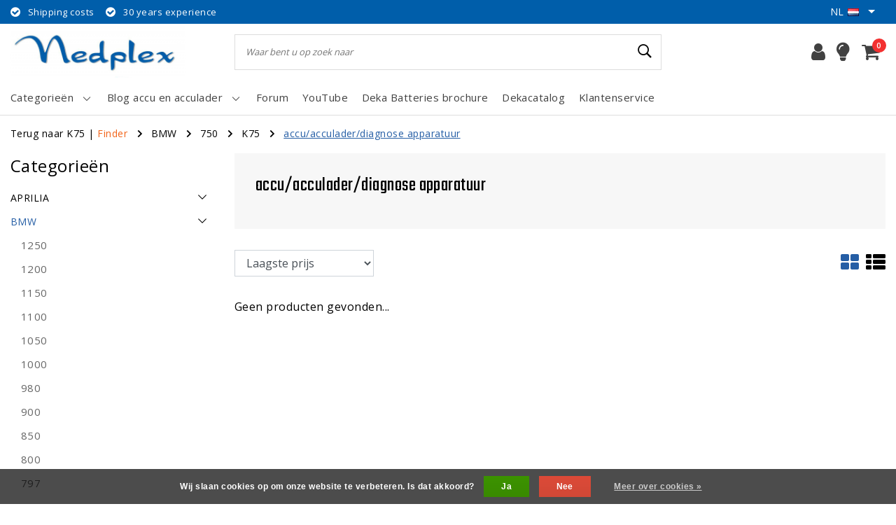

--- FILE ---
content_type: text/html;charset=utf-8
request_url: https://www.nedplex.com/nl/finder/bmw/750/k75/accu-acculader-diagnose-apparatuur/
body_size: 13208
content:
<!DOCTYPE html>
<html lang="nl">
  <head>
    <!--
		nedplex.com by InStijl Media
    InStijl Media Unity Theme v2.1
    Theme by InStijl Media
    https://www.instijlmedia.nl
    
    If you are interested in our special offers or some customizaton, please contact us at info@instijlmedia.nl.
    -->
        <meta charset="utf-8"/>
<!-- [START] 'blocks/head.rain' -->
<!--

  (c) 2008-2025 Lightspeed Netherlands B.V.
  http://www.lightspeedhq.com
  Generated: 06-12-2025 @ 15:11:15

-->
<link rel="canonical" href="https://www.nedplex.com/nl/finder/bmw/750/k75/accu-acculader-diagnose-apparatuur/"/>
<link rel="alternate" href="https://www.nedplex.com/nl/index.rss" type="application/rss+xml" title="Nieuwe producten"/>
<link href="https://cdn.webshopapp.com/assets/cookielaw.css?2025-02-20" rel="stylesheet" type="text/css"/>
<meta name="robots" content="noodp,noydir"/>
<meta property="og:url" content="https://www.nedplex.com/nl/finder/bmw/750/k75/accu-acculader-diagnose-apparatuur/?source=facebook"/>
<meta property="og:site_name" content="nedplex.com"/>
<meta property="og:title" content="accu/acculader/diagnose apparatuur"/>
<!--[if lt IE 9]>
<script src="https://cdn.webshopapp.com/assets/html5shiv.js?2025-02-20"></script>
<![endif]-->
<!-- [END] 'blocks/head.rain' -->
    <meta http-equiv="X-UA-Compatible" content="IE=Edge">
<title>accu/acculader/diagnose apparatuur | nedplex.com</title>
<meta name="description" content="">
<meta name="keywords" content="accu/acculader/diagnose, apparatuur">
<meta name="HandheldFriendly" content="true">
<meta name="viewport" content="width=device-width, initial-scale=1, viewport-fit=cover">
<meta name="author" content="//www.instijlmedia.nl/">
<meta name="apple-mobile-web-app-capable" content="yes">
<meta name="apple-mobile-web-app-status-bar-style" content="#fff">
<link rel="icon" type="image/x-icon" href="https://cdn.webshopapp.com/shops/272046/themes/157256/assets/favicon.ico?20230401141930">
<link rel="apple-touch-icon" href="https://cdn.webshopapp.com/shops/272046/themes/157256/assets/favicon.ico?20230401141930">
<meta property="fb:app_id" content="966242223397117"/>
<meta property="og:type" content="website"> 
<meta property="og:description" content="">
<meta property="og:image" content="https://cdn.webshopapp.com/shops/272046/themes/157256/assets/logo.png?20230401141930">
<link rel="stylesheet" href="https://use.fontawesome.com/releases/v5.7.2/css/all.css" integrity="sha384-fnmOCqbTlWIlj8LyTjo7mOUStjsKC4pOpQbqyi7RrhN7udi9RwhKkMHpvLbHG9Sr" crossorigin="anonymous">
<link rel="stylesheet" href="https://cdn.webshopapp.com/shops/272046/themes/157256/assets/stylesheet.css?20251206151115?20250507095406" />
<link rel="stylesheet" href="https://cdn.webshopapp.com/shops/272046/themes/157256/assets/ism-bootstrap-min.css?20250507095406" />
<link rel="stylesheet" href="https://cdn.webshopapp.com/shops/272046/themes/157256/assets/settings.css?20250507095406" /> 
<link rel="stylesheet" href="https://cdn.webshopapp.com/shops/272046/themes/157256/assets/main.css?20251206151115?20250507095406" />
<link rel="stylesheet" href="https://cdn.webshopapp.com/shops/272046/themes/157256/assets/media-queries.css?20251206151115?20250507095406" />
<script src="https://cdn.webshopapp.com/shops/272046/themes/157256/assets/jquery-3-1-1-min.js?20250507095406"></script>
<script src="https://cdn.webshopapp.com/shops/272046/themes/157256/assets/owl-carousel-min.js?20250507095406"></script>
         <script type="application/ld+json">
			{
				"@context": "http://schema.org/",
				"@type": "Organization",
				"url": "https://www.nedplex.com/nl/",
				"name": "nedplex.com",
				"legalName": "nedplex.com",
				"description": "",
				"logo": "https://cdn.webshopapp.com/shops/272046/themes/157256/assets/logo.png?20230401141930",
				"image": "https://cdn.webshopapp.com/shops/272046/themes/157256/assets/logo.png?20230401141930",
				"contactPoint": {
					"@type": "ContactPoint",
					"contactType": "Customer service",
					"telephone": "0115432008"
				},
				"address": {
					"@type": "PostalAddress",
					"streetAddress": "",
					"addressLocality": "",
					"addressRegion": "",
					"postalCode": "",
					"addressCountry": ""
				}
			}
</script>  	    <script>var ism_blog = '0';</script>           </head>
  <script>
var google_tag_params = {
  ecomm_prodid: [],
  ecomm_pagetype: 'category',
  ecomm_category: 'accu/acculader/diagnose apparatuur',
  ecomm_totalvalue: 0.00,
};
</script>
<script>
dataLayer = [{google_tag_params: window.google_tag_params}];
</script>
 	<body class="body osx webkit">
              <div id="page" class="page page-">
      <div id="wrapper" class="wrapper">
              	        <div id="resMenu" class="sidenav"> 
  <div class="menu-text">
    <a href="https://www.nedplex.com/" title="nedplex.com">
    	<strong>nedplex.com</strong>
    </a>
  </div>
  <div id="resMenuCloser" onclick="$('body, #resMenu, .btn-mobile.menu').removeClass('open');">
    <span class="pe-7s-close"></span>
  </div>
  <div class="clear"></div>
  <div id="resNav">
    <ul class="categories list-unstyled p-0 m-0">
      <li class="item homepage">
        <a href="https://www.nedplex.com/" title="nedplex.com"><strong>Homepage</strong></a>
      </li>
                  <li class="item category">
        <a href="" title="x" onclick="return false;"><span>x</span></a>
                <span class="pe-7s-angle-right"></span>
        <ul class="list-unstyled p-0 m-0">
          <li class="item goback">
        		<a href="" title="x" onclick="$(this).closest('ul').removeClass('nav-active');return false;"><i class="pe-7s-angle-left"></i><span class="text">Terug naar Menu</span></a>
          </li>
          <li class="item">
        		<a href="https://www.nedplex.com/nl/x/" title="x"><strong>x</strong></a>
          </li>
                    <li class="item">
            <a href="https://www.nedplex.com/nl/x/900/" title="900"><span>900</span></a>
                      </li>
                  </ul>
              </li>
                        <li class="item category">
        <a href="https://www.nedplex.com/nl/olie-motorex/" title="Olie MOTOREX"><span>Olie MOTOREX</span></a>
              </li>
                        <li class="item category">
        <a href="https://www.nedplex.com/nl/accu-deka-made-in-usa/" title=" Accu DEKA made in USA"><span> Accu DEKA made in USA</span></a>
              </li>
                        <li class="item category">
        <a href="https://www.nedplex.com/nl/gs911-hexcode/" title="GS911 Hexcode"><span>GS911 Hexcode</span></a>
              </li>
                        <li class="item category">
        <a href="" title="Hyperpro" onclick="return false;"><span>Hyperpro</span></a>
                <span class="pe-7s-angle-right"></span>
        <ul class="list-unstyled p-0 m-0">
          <li class="item goback">
        		<a href="" title="Hyperpro" onclick="$(this).closest('ul').removeClass('nav-active');return false;"><i class="pe-7s-angle-left"></i><span class="text">Terug naar Menu</span></a>
          </li>
          <li class="item">
        		<a href="https://www.nedplex.com/nl/hyperpro/" title="Hyperpro"><strong>Hyperpro</strong></a>
          </li>
                    <li class="item">
            <a href="" title="Schokdemper" onclick="return false;"><span>Schokdemper</span></a>
                        <span class="pe-7s-angle-right"></span>
            <ul class="list-unstyled p-0 m-0">
              <li class="item goback">
        				<a href="" title="Hyperpro" onclick="$(this).closest('ul').removeClass('nav-active');return false;"><i class="pe-7s-angle-left"></i><span>Terug naar Hyperpro</span></a>
          		</li>
              <li class="item">
                <a href="https://www.nedplex.com/nl/hyperpro/schokdemper/" title="Schokdemper"><strong>Schokdemper</strong></a>
              </li>
                            <li class="item">
                <a href="https://www.nedplex.com/nl/hyperpro/schokdemper/w650-w800/" title="W650/W800">W650/W800</a>
              </li>
                            <li class="item">
                <a href="https://www.nedplex.com/nl/hyperpro/schokdemper/1400-gtr/" title="1400 GTR">1400 GTR</a>
              </li>
                            <li class="item">
                <a href="https://www.nedplex.com/nl/hyperpro/schokdemper/500-kle/" title="500 KLE">500 KLE</a>
              </li>
                          </ul>
                      </li>
                    <li class="item">
            <a href="" title="KTM" onclick="return false;"><span>KTM</span></a>
                        <span class="pe-7s-angle-right"></span>
            <ul class="list-unstyled p-0 m-0">
              <li class="item goback">
        				<a href="" title="Hyperpro" onclick="$(this).closest('ul').removeClass('nav-active');return false;"><i class="pe-7s-angle-left"></i><span>Terug naar Hyperpro</span></a>
          		</li>
              <li class="item">
                <a href="https://www.nedplex.com/nl/hyperpro/ktm/" title="KTM"><strong>KTM</strong></a>
              </li>
                            <li class="item">
                <a href="https://www.nedplex.com/nl/hyperpro/ktm/ktm-1190-adv/" title=" KTM 1190 Adv "> KTM 1190 Adv </a>
              </li>
                          </ul>
                      </li>
                    <li class="item">
            <a href="" title="BMW" onclick="return false;"><span>BMW</span></a>
                        <span class="pe-7s-angle-right"></span>
            <ul class="list-unstyled p-0 m-0">
              <li class="item goback">
        				<a href="" title="Hyperpro" onclick="$(this).closest('ul').removeClass('nav-active');return false;"><i class="pe-7s-angle-left"></i><span>Terug naar Hyperpro</span></a>
          		</li>
              <li class="item">
                <a href="https://www.nedplex.com/nl/hyperpro/bmw/" title="BMW"><strong>BMW</strong></a>
              </li>
                            <li class="item">
                <a href="https://www.nedplex.com/nl/hyperpro/bmw/r1200gslc-r1200gslc-adventure/" title=" R1200GSLC/R1200GSLC Adventure"> R1200GSLC/R1200GSLC Adventure</a>
              </li>
                            <li class="item">
                <a href="https://www.nedplex.com/nl/hyperpro/bmw/r1150-1100-850rt-r-gs/" title="R1150-1100-850RT/R/GS">R1150-1100-850RT/R/GS</a>
              </li>
                            <li class="item">
                <a href="https://www.nedplex.com/nl/hyperpro/bmw/k1600gt-l-grand-america/" title="K1600GT/L + GRAND AMERICA">K1600GT/L + GRAND AMERICA</a>
              </li>
                            <li class="item">
                <a href="https://www.nedplex.com/nl/hyperpro/bmw/r1200rt/" title="R1200RT">R1200RT</a>
              </li>
                            <li class="item">
                <a href="https://www.nedplex.com/nl/hyperpro/bmw/r1200rtlc/" title="R1200RTLC">R1200RTLC</a>
              </li>
                            <li class="item">
                <a href="https://www.nedplex.com/nl/hyperpro/bmw/r1250gslc-adventure/" title="R1250GSLC +Adventure">R1250GSLC +Adventure</a>
              </li>
                            <li class="item">
                <a href="https://www.nedplex.com/nl/hyperpro/bmw/r1250rtlc/" title="R1250RTLC">R1250RTLC</a>
              </li>
                            <li class="item">
                <a href="https://www.nedplex.com/nl/hyperpro/bmw/r1200gs-adv-2004-2013/" title="R1200GS/ADV 2004-&gt;2013">R1200GS/ADV 2004-&gt;2013</a>
              </li>
                            <li class="item">
                <a href="https://www.nedplex.com/nl/hyperpro/bmw/r1200-1250rs/" title="R1200/1250RS">R1200/1250RS</a>
              </li>
                            <li class="item">
                <a href="https://www.nedplex.com/nl/hyperpro/bmw/f-750-850-gs-adventure/" title="F 750/850 GS+ Adventure">F 750/850 GS+ Adventure</a>
              </li>
                            <li class="item">
                <a href="https://www.nedplex.com/nl/hyperpro/bmw/f900rxr/" title="F900..R,XR....">F900..R,XR....</a>
              </li>
                          </ul>
                      </li>
                    <li class="item">
            <a href="" title="Honda " onclick="return false;"><span>Honda </span></a>
                        <span class="pe-7s-angle-right"></span>
            <ul class="list-unstyled p-0 m-0">
              <li class="item goback">
        				<a href="" title="Hyperpro" onclick="$(this).closest('ul').removeClass('nav-active');return false;"><i class="pe-7s-angle-left"></i><span>Terug naar Hyperpro</span></a>
          		</li>
              <li class="item">
                <a href="https://www.nedplex.com/nl/hyperpro/honda/" title="Honda "><strong>Honda </strong></a>
              </li>
                            <li class="item">
                <a href="https://www.nedplex.com/nl/hyperpro/honda/st1300-honda/" title="ST1300 Honda">ST1300 Honda</a>
              </li>
                          </ul>
                      </li>
                    <li class="item">
            <a href="" title=" Suzuki" onclick="return false;"><span> Suzuki</span></a>
                        <span class="pe-7s-angle-right"></span>
            <ul class="list-unstyled p-0 m-0">
              <li class="item goback">
        				<a href="" title="Hyperpro" onclick="$(this).closest('ul').removeClass('nav-active');return false;"><i class="pe-7s-angle-left"></i><span>Terug naar Hyperpro</span></a>
          		</li>
              <li class="item">
                <a href="https://www.nedplex.com/nl/hyperpro/suzuki/" title=" Suzuki"><strong> Suzuki</strong></a>
              </li>
                            <li class="item">
                <a href="https://www.nedplex.com/nl/hyperpro/suzuki/xf-650-freewind/" title="XF 650 Freewind">XF 650 Freewind</a>
              </li>
                          </ul>
                      </li>
                    <li class="item">
            <a href="https://www.nedplex.com/nl/hyperpro/yamaha/" title="Yamaha"><span>Yamaha</span></a>
                      </li>
                    <li class="item">
            <a href="" title="Harley Davidson" onclick="return false;"><span>Harley Davidson</span></a>
                        <span class="pe-7s-angle-right"></span>
            <ul class="list-unstyled p-0 m-0">
              <li class="item goback">
        				<a href="" title="Hyperpro" onclick="$(this).closest('ul').removeClass('nav-active');return false;"><i class="pe-7s-angle-left"></i><span>Terug naar Hyperpro</span></a>
          		</li>
              <li class="item">
                <a href="https://www.nedplex.com/nl/hyperpro/harley-davidson/" title="Harley Davidson"><strong>Harley Davidson</strong></a>
              </li>
                            <li class="item">
                <a href="https://www.nedplex.com/nl/hyperpro/harley-davidson/street-bob-fxdbi/" title=" Street Bob FXDBI"> Street Bob FXDBI</a>
              </li>
                          </ul>
                      </li>
                    <li class="item">
            <a href="" title="Buell" onclick="return false;"><span>Buell</span></a>
                        <span class="pe-7s-angle-right"></span>
            <ul class="list-unstyled p-0 m-0">
              <li class="item goback">
        				<a href="" title="Hyperpro" onclick="$(this).closest('ul').removeClass('nav-active');return false;"><i class="pe-7s-angle-left"></i><span>Terug naar Hyperpro</span></a>
          		</li>
              <li class="item">
                <a href="https://www.nedplex.com/nl/hyperpro/buell/" title="Buell"><strong>Buell</strong></a>
              </li>
                            <li class="item">
                <a href="https://www.nedplex.com/nl/hyperpro/buell/xb12ss/" title="XB12SS ">XB12SS </a>
              </li>
                          </ul>
                      </li>
                    <li class="item">
            <a href="" title="Triumph" onclick="return false;"><span>Triumph</span></a>
                        <span class="pe-7s-angle-right"></span>
            <ul class="list-unstyled p-0 m-0">
              <li class="item goback">
        				<a href="" title="Hyperpro" onclick="$(this).closest('ul').removeClass('nav-active');return false;"><i class="pe-7s-angle-left"></i><span>Terug naar Hyperpro</span></a>
          		</li>
              <li class="item">
                <a href="https://www.nedplex.com/nl/hyperpro/triumph/" title="Triumph"><strong>Triumph</strong></a>
              </li>
                            <li class="item">
                <a href="https://www.nedplex.com/nl/hyperpro/triumph/rocket-3/" title="Rocket 3">Rocket 3</a>
              </li>
                          </ul>
                      </li>
                  </ul>
              </li>
                        <li class="item category">
        <a href="https://www.nedplex.com/nl/originele-bmw-onderdelen/" title="originele BMW onderdelen"><span>originele BMW onderdelen</span></a>
              </li>
                        <li class="item category">
        <a href="https://www.nedplex.com/nl/acculader-fronius-made-in-eu/" title="Acculader Fronius (made in EU)"><span>Acculader Fronius (made in EU)</span></a>
              </li>
                        <li class="item category">
        <a href="https://www.nedplex.com/nl/odyssey-genesis-agm-accu-puur-lood/" title="Odyssey-Genesis AGM Accu (puur lood)"><span>Odyssey-Genesis AGM Accu (puur lood)</span></a>
              </li>
                        <li class="item category">
        <a href="https://www.nedplex.com/nl/nedplex-motoraccessoires/" title="Nedplex motoraccessoires"><span>Nedplex motoraccessoires</span></a>
              </li>
                        <li class="item category">
        <a href="https://www.nedplex.com/nl/elektrische-motoronderdelen-startmotor/" title="elektrische motoronderdelen (startmotor...)"><span>elektrische motoronderdelen (startmotor...)</span></a>
              </li>
                        <li class="item category">
        <a href="https://www.nedplex.com/nl/vstream-ruit/" title="Vstream ruit"><span>Vstream ruit</span></a>
              </li>
                        <li class="item category">
        <a href="https://www.nedplex.com/nl/werklamp-met-accu/" title="Werklamp met accu"><span>Werklamp met accu</span></a>
              </li>
                        <li class="item category">
        <a href="https://www.nedplex.com/nl/gereedschap/" title="gereedschap"><span>gereedschap</span></a>
              </li>
                        <li class="item category">
        <a href="https://www.nedplex.com/nl/accu-deka-made-in-usaodyssey/" title="Accu DEKA made in USA,Odyssey"><span>Accu DEKA made in USA,Odyssey</span></a>
              </li>
                        <li class="item category">
        <a href="https://www.nedplex.com/nl/mahle-knecht-filter/" title="Mahle/Knecht filter"><span>Mahle/Knecht filter</span></a>
              </li>
                        <li class="item category">
        <a href="https://www.nedplex.com/nl/tweedhands-producten/" title="tweedhands producten"><span>tweedhands producten</span></a>
              </li>
                            </ul>
    <ul class="list-unstyled p-0 m-0">
            <li class="item">
        <a href="https://www.youtube.com/watch?v=JE-AeJht0sI" title="YouTube" target="_blank" class="itemlink">
          YouTube
        </a>
      </li>
            <li class="item">
        <a href="http://www.nedplex-forum.com/pdf-files/Deka-batterie-nedplex.pdf" title="Deka Batteries brochure" target="_blank" class="itemlink">
          Deka Batteries brochure
        </a>
      </li>
            <li class="item">
        <a href="http://www.dekacatalog.com/" title="Dekacatalog" target="_blank" class="itemlink">
          Dekacatalog
        </a>
      </li>
                  <li class="item">
        <a href="https://www.nedplex.com/nl/brands/" title="Merken" onclick="return false;"><span>Merken</span></a>
                <span class="pe-7s-angle-right"></span>
        <ul class="submenu no-subs list-unstyled p-0 m-0">
          <li class="item goback">
        		<a href="" title="Merken" onclick="$(this).closest('ul').removeClass('nav-active');return false;"><i class="pe-7s-angle-left"></i><span>Terug naar Menu</span></a>
          </li>
          <li class="item">
        		<a href="https://www.nedplex.com/nl/brands/" title="Merken"><strong>Merken</strong></a>
          </li>
                    <li class="item">
            <a href="https://www.nedplex.com/nl/brands/bmw/" title="BMW">BMW</a>
          </li>
                    <li class="item">
            <a href="https://www.nedplex.com/nl/brands/dp-brake/" title="DP BRAKE ">DP BRAKE </a>
          </li>
                    <li class="item">
            <a href="https://www.nedplex.com/nl/brands/fronius-2/" title="Fronius">Fronius</a>
          </li>
                    <li class="item">
            <a href="https://www.nedplex.com/nl/brands/mahle-knecht/" title="Mahle knecht">Mahle knecht</a>
          </li>
                    <li class="item">
            <a href="https://www.nedplex.com/nl/brands/moto-master/" title="Moto Master">Moto Master</a>
          </li>
                    <li class="item">
            <a href="https://www.nedplex.com/nl/brands/motorex/" title="MOTOREX">MOTOREX</a>
          </li>
                    <li class="item">
            <a href="https://www.nedplex.com/nl/brands/ngk-spark-plugs/" title="NGK  spark plugs">NGK  spark plugs</a>
          </li>
                    <li class="item">
            <a href="https://www.nedplex.com/nl/brands/pard/" title="PARD">PARD</a>
          </li>
                    <li class="item">
            <a href="https://www.nedplex.com/nl/brands/sbv-tools/" title="SBV tools">SBV tools</a>
          </li>
                    <li class="item">
            <a href="https://www.nedplex.com/nl/brands/ztechnic-vstream/" title="ZTECHNIC-VSTREAM">ZTECHNIC-VSTREAM</a>
          </li>
                  </ul>
              </li>
                            <li class="item blog">
          <a href="https://www.nedplex.com/nl/blogs/blog/" title="Blog accu en acculader" onclick="return false;">Blog accu en acculader</a>
                    <span class="pe-7s-angle-right"></span>
          <ul class="list-unstyled p-0 m-0">
            <li class="item goback">
              <a href="" title="Blog accu en acculader" onclick="$(this).closest('ul').removeClass('nav-active');return false;"><i class="pe-7s-angle-left"></i><span>Terug naar Menu</span></a>
            </li>
            <li class="item">
              <a href="https://www.nedplex.com/nl/blogs/blog/" title="Blog accu en acculader"><strong>Blog accu en acculader</strong></a>
            </li>
                        <li class="item">
              <a href="https://www.nedplex.com/nl/blogs/blog/the-best-off-road-accessoires-for-your-motorcycle/" title="The first delivery of batteries">The first delivery of batteries</a>
            </li>
                      </ul>
                  </li>
                    <li class="item service">
          <a href="https://www.nedplex.com/nl/service/" title="Service" class=""><span>Klantenservice</span></a>
      </li>
    </ul>
    <ul class="list-unstyled p-0 m-0">
                                                            <li class="item lang">
         <a href="" onclick="return false;" title="Nederlands" class="language language-nl" >
   	<span><span class="flag"></span> / 	EUR</span>   </a>
    	<span class="pe-7s-angle-right"></span>
                       <ul class="subnav-col list-unstyled p-0 m-0">
                        <li class="item goback">
            <a href="" title="Nederlands" onclick="$(this).closest('ul').slideUp('fast');return false;"><i class="pe-7s-angle-left"></i><span>Terug naar Menu</span></a>
          </li>
          <li class="item lang">
            <a href="https://www.nedplex.com/nl/go/category/10883118" title="Nederlands" class="language language-nl"><strong>Taal</strong></a>
          </li>
                          <li class="lang">
           <a href="https://www.nedplex.com/nl/go/category/10883118" title="Nederlands" class="language language-nl">
             <strong>Nederlands</strong>             <span class="flag"></span>
           </a>
        </li>
              <li class="lang">
           <a href="https://www.nedplex.com/en/go/category/10883118" title="English" class="language language-en">
             English             <span class="flag"></span>
           </a>
        </li>
              <li class="lang">
           <a href="https://www.nedplex.com/fr/go/category/10883118" title="Français" class="language language-fr">
             Français             <span class="flag"></span>
           </a>
        </li>
                 <li class="curr">
        <a href="" onclick="return false;" title="" id="currencyDropdown" class="currency currency-">
          <strong>Valuta</strong>
        </a>
     	</li>
     	      <li class="curr">
         <a href="https://www.nedplex.com/nl/session/currency/eur/" title="eur" class="curr curr-EUR">
         	<strong>€ - EUR</strong>         </a>
      </li>
              </ul>
</li>      <li class="item account">
         <a href="https://www.nedplex.com/nl/account/" title="Inloggen">
          <span>Inloggen</span></a>
      </li>
      <li class="item compare"><a href="https://www.nedplex.com/nl/compare/" title="Vergelijk"><span>Vergelijk producten</span></a></li>
      <li class="item cart">
         <a href="https://www.nedplex.com/nl/account/wishlist/" title="Verlanglijst"><span>Verlanglijst</span>
        </a>
      </li>
      <li class="item cart">
         <a href="https://www.nedplex.com/nl/cart/" title="Winkelwagen"><span>Winkelwagen</span>
        </a>
      </li>
    </ul>
  </div>
</div><div id="resCart" class="sidenav ism-cart-menu">
   <div class="cart-title">
        Winkelwagen
        <div id="resCartCloser" onclick="$('body, #resCart, .btn-mobile.cart').removeClass('open');">
          <span class="pe-7s-close"></span>
        </div>
     </div>
   <div class="sidenav-products">
           <div class="cart-products empty-cart">
         <div class="cart-content">U heeft geen artikelen in uw winkelwagen</div>
      </div>
            <div class="cart-footer cart-total">
        <div class="free-shipping">
                        <div class="alert alert-primary mb-2">
          <span>Nog €450,00 voor gratis verzending</span>
        </div>
                        </div>
         <table class="total">
                        <tr>
               <td><strong>Totaal</strong></td>
               <td class="totaltotal">€0,00</td>
            </tr>
         </table>
         <a class="btn btn-primary btn-lg btn-block mt-2" href="https://www.nedplex.com/nl/cart/"><i class="ion ion-ios-cart"></i>Bestellen</a>
      </div>
   </div>
</div><div id="resLogin" class="ism-account-menu sidenav">
   <div class="sidenav-container">
     <div class="sidenav-title-box">
       <h3>Mijn account</h3>
       <div id="resLoginCloser" onclick="$('body, #resLogin, .btn-mobile.account, .btn-mobile.wishlist').removeClass('open');">
          <span class="pe-7s-close"></span>
        </div>
       <div class="dropdown-divider"></div>
     </div>
			     	<form method="post" id="ism-loginForm" action="https://www.nedplex.com/nl/account/loginPost/?return=https%3A%2F%2Fwww.nedplex.com%2Fnl%2Ffinder%2Fbmw%2F750%2Fk75%2Faccu-acculader-diagnose-apparatuur%2F">
            <input type="hidden" name="key" value="4db2380cda1b5c55806b021b20304d39" />
            <input type="hidden" name="type" value="login" />
            <div class="form-group">
               <label for="ismLoginEmail">E-mailadres</label>
               <input type="email" name="email" class="form-control" id="ismLoginEmail" placeholder="Username" autocomplete='email' required>
            </div>
            <div class="form-group mb-0">
               <label for="ismLoginPassword">Wachtwoord</label>
               <input type="password" name="password" class="form-control" id="ismLoginPassword" placeholder="Password" autocomplete='current-password' required>
            </div>
           <a class="link pb-3 float-right" href="https://www.nedplex.com/nl/account/password/"><small>Wachtwoord vergeten?</small></a>
            <button type="submit" class="btn btn-primary no-effect btn-block">Log in</button>
     		</form>
     		<div class="sidenav-title-box pt-3">
           <h3>Nieuwe klant?</h3>
           <div class="dropdown-divider"></div>
         </div>
     	<div class="sidenav-content">
     		<ul class="list-checks list-unstyled p-0 m-0 mb-2">
          <li><i class="fa fa-check-circle-o"></i>Return your products at all time</li>
          <li><i class="fa fa-check-circle-o"></i>Make your shop experience better and faster</li>
          <li><i class="fa fa-check-circle-o"></i>Save your cart and save products to your wishlist</li>
        </ul>
     	</div>
      <a  class="btn btn-primary btn-block" href="https://www.nedplex.com/nl/account/register/">Registreren</a>
             </div>
</div><div id="modalNewsletter" class="modal fade" tabindex="-1" role="dialog" data-title="newsletter">
  <div class="modal-dialog modal-lg" role="document">
  	<div class="modal-content">
      <button type="button" class="close" data-dismiss="modal" aria-label="Close">
          <span aria-hidden="true">×</span>
        </button>
        <form id="formNewsletter" action="https://www.nedplex.com/nl/account/newsletter/" method="post" class="popup-a popup-newsletter">
                    <div class="news-image">
            <img src="https://cdn.webshopapp.com/shops/272046/themes/157256/assets/newsletter.jpg?20250507095406" alt="Newsletter" class="img-responsive">
          </div>
                    <div class="news-details">
            <div class="news-header">
              <b><h5>Nieuwsbrief</h5></b>
              <p>Your text here</p>
            </div>
            <div class="news-content">
              <input type="hidden" name="key" value="4db2380cda1b5c55806b021b20304d39" />
              <label for="formNewsletterEmail">E-mailadres</label>
              <input type="text" name="email" id="formNewsletterEmail" class="form-control mb-2" placeholder="E-mailadres"/>
            </div>
            <button type="submit" class="btn btn-primary btn-block mt-2">Abonneer</button>
          </div>
        </form>
    </div>
  </div>
</div>        <div class="content">
        	<div class="overlay-bg"></div>
                    	<header id="header" class="header header-pages">
  <div id="topnav">
  <div class="container-fluid">
    <div class="row">
      <div class="col-xl-10 col-12 text-left">
        <div class="usp">
  <div class="list-usp">
    <div class="no-carousel">            <div class="item-usp align-top usp-inline">
      <a href="https://www.nedplex.com/nl/service/frais-dexpedition/" title="Shipping costs">      <i class="fa fa-check-circle"></i>
      <div class="item-details">
        <span>Shipping costs</span> 
              </div>
      </a>    </div>
        <div class="item-usp align-top usp-inline">
            <i class="fa fa-check-circle"></i>
      <div class="item-details">
        <span>30 years experience</span> 
              </div>
          </div>
        </div>
  </div>
</div>
<div class="clearfix"></div>
      </div>
      <div id="global" class="col-xl-2 col-12 d-xl-block d-lg-none text-right">
        				        <div class="languages dropdown ism-dropdown">
                    <ul class="list-unstyled p-0 m-0">
                                                                  <li class="item lang">
         <a href="" onclick="return false;" title="Nederlands" class="dropdown-toggle language language-nl" data-toggle="dropdown" aria-haspopup="true" aria-expanded="false">
   	<strong>nl</strong><span class="flag"></span>   </a>
                       <ul class="dropdown-menu list-unstyled p-0 m-0">
                    <li class="lang">
           <a href="https://www.nedplex.com/nl/go/category/10883118" title="Nederlands" class="dropdown-item language language-nl">
             Nederlands             <span class="flag"></span>
           </a>
        </li>
              <li class="lang">
           <a href="https://www.nedplex.com/en/go/category/10883118" title="English" class="dropdown-item language language-en">
             English             <span class="flag"></span>
           </a>
        </li>
              <li class="lang">
           <a href="https://www.nedplex.com/fr/go/category/10883118" title="Français" class="dropdown-item language language-fr">
             Français             <span class="flag"></span>
           </a>
        </li>
              </ul>
</li>          </ul>
        </div>
                      </div>
    </div>   
  </div>
</div>  <div class="header-sticky">
    <div class="header-nav">
      <div class="container-fluid">
          <div class="header-inner">
             <div class="row">
              	<div class="d-xl-none d-lg-inline-block col-md-4 col-2">
              		<div id="resNavOpener" onclick="$('#wrapper').toggleClass('open');return false;" data-trigger="menu" data-target="#resMenu">
                    <div class="menu-icon">
                      <div class="buttonContainer">
                        <div class="miniBar"></div>
                        <div class="miniBar middle"></div>
                        <div class="miniBar"></div>
                      </div>
                      <span class="menu-text">Menu</span>
                    </div>
                	</div>
               	</div>
                <div id="logo" class="col-xl-3 col-md-4 col-8">
                   <div class="logo">
                     <div class="logo-inner">
                       <div class="logo-menu main-item">
                          <div class="menu-icon">
                            <div class="buttonContainer">
                              <div class="miniBar"></div>
                              <div class="miniBar middle"></div>
                              <div class="miniBar"></div>
                            </div>
                            <span class="menu-text">Menu</span>
                          </div>
                         <div class="navigation subs">
   <ul class="list-unstyled p-0 m-0">
                        <li class="item subs no-subsub">
         <a href="https://www.nedplex.com/nl/x/" title="x"><span>x</span><i class="pe-7s-angle-right"></i></a>
                  <div class="subnav">
                        <ul class="subnav-col list-unstyled m-0">
                              <li class="subitem">
                  <a href="https://www.nedplex.com/nl/x/900/" title="900"><strong>900</strong></a>
                                 </li>
                           </ul>
                                               <div class="clearfix"></div>
                                 </div>
               </li>
                        <li class="item no-subs no-subsub">
         <a href="https://www.nedplex.com/nl/olie-motorex/" title="Olie MOTOREX"><span>Olie MOTOREX</span></a>
               </li>
                        <li class="item no-subs no-subsub">
         <a href="https://www.nedplex.com/nl/accu-deka-made-in-usa/" title=" Accu DEKA made in USA"><span> Accu DEKA made in USA</span></a>
               </li>
                        <li class="item no-subs no-subsub">
         <a href="https://www.nedplex.com/nl/gs911-hexcode/" title="GS911 Hexcode"><span>GS911 Hexcode</span></a>
               </li>
                        <li class="item subs">
         <a href="https://www.nedplex.com/nl/hyperpro/" title="Hyperpro"><span>Hyperpro</span><i class="pe-7s-angle-right"></i></a>
                  <div class="subnav">
                        <ul class="subnav-col list-unstyled m-0">
                              <li class="subitem">
                  <a href="https://www.nedplex.com/nl/hyperpro/schokdemper/" title="Schokdemper"><strong>Schokdemper</strong></a>
                                    <ul class="subsubnav list-unstyled p-0 m-0">
                                          <li class="subsubitem active">
                        <a href="https://www.nedplex.com/nl/hyperpro/schokdemper/w650-w800/" title="W650/W800"><span>W650/W800</span></a>
                     </li>
                                          <li class="subsubitem">
                        <a href="https://www.nedplex.com/nl/hyperpro/schokdemper/1400-gtr/" title="1400 GTR"><span>1400 GTR</span></a>
                     </li>
                                          <li class="subsubitem">
                        <a href="https://www.nedplex.com/nl/hyperpro/schokdemper/500-kle/" title="500 KLE"><span>500 KLE</span></a>
                     </li>
                                                            </ul>
                                 </li>
                              <li class="subitem">
                  <a href="https://www.nedplex.com/nl/hyperpro/ktm/" title="KTM"><strong>KTM</strong></a>
                                    <ul class="subsubnav list-unstyled p-0 m-0">
                                          <li class="subsubitem active">
                        <a href="https://www.nedplex.com/nl/hyperpro/ktm/ktm-1190-adv/" title=" KTM 1190 Adv "><span> KTM 1190 Adv </span></a>
                     </li>
                                                            </ul>
                                 </li>
                              <li class="subitem">
                  <a href="https://www.nedplex.com/nl/hyperpro/bmw/" title="BMW"><strong>BMW</strong></a>
                                    <ul class="subsubnav list-unstyled p-0 m-0">
                                          <li class="subsubitem active">
                        <a href="https://www.nedplex.com/nl/hyperpro/bmw/r1200gslc-r1200gslc-adventure/" title=" R1200GSLC/R1200GSLC Adventure"><span> R1200GSLC/R1200GSLC Adventure</span></a>
                     </li>
                                          <li class="subsubitem">
                        <a href="https://www.nedplex.com/nl/hyperpro/bmw/r1150-1100-850rt-r-gs/" title="R1150-1100-850RT/R/GS"><span>R1150-1100-850RT/R/GS</span></a>
                     </li>
                                          <li class="subsubitem">
                        <a href="https://www.nedplex.com/nl/hyperpro/bmw/k1600gt-l-grand-america/" title="K1600GT/L + GRAND AMERICA"><span>K1600GT/L + GRAND AMERICA</span></a>
                     </li>
                                          <li class="subsubitem">
                        <a href="https://www.nedplex.com/nl/hyperpro/bmw/r1200rt/" title="R1200RT"><span>R1200RT</span></a>
                     </li>
                                          <li class="subsubitem">
                        <a href="https://www.nedplex.com/nl/hyperpro/bmw/r1200rtlc/" title="R1200RTLC"><span>R1200RTLC</span></a>
                     </li>
                                                               <li class="subsubitem">
                        <a href="https://www.nedplex.com/nl/hyperpro/bmw/" title="BMW" class="btn-link"><span>Bekijk alles</span></a>
                     </li>
                                       </ul>
                                 </li>
                           </ul>
                        <ul class="subnav-col list-unstyled m-0">
                              <li class="subitem">
                  <a href="https://www.nedplex.com/nl/hyperpro/honda/" title="Honda "><strong>Honda </strong></a>
                                    <ul class="subsubnav list-unstyled p-0 m-0">
                                          <li class="subsubitem active">
                        <a href="https://www.nedplex.com/nl/hyperpro/honda/st1300-honda/" title="ST1300 Honda"><span>ST1300 Honda</span></a>
                     </li>
                                                            </ul>
                                 </li>
                              <li class="subitem">
                  <a href="https://www.nedplex.com/nl/hyperpro/suzuki/" title=" Suzuki"><strong> Suzuki</strong></a>
                                    <ul class="subsubnav list-unstyled p-0 m-0">
                                          <li class="subsubitem active">
                        <a href="https://www.nedplex.com/nl/hyperpro/suzuki/xf-650-freewind/" title="XF 650 Freewind"><span>XF 650 Freewind</span></a>
                     </li>
                                                            </ul>
                                 </li>
                              <li class="subitem">
                  <a href="https://www.nedplex.com/nl/hyperpro/yamaha/" title="Yamaha"><strong>Yamaha</strong></a>
                                 </li>
                           </ul>
                        <ul class="subnav-col list-unstyled m-0">
                              <li class="subitem">
                  <a href="https://www.nedplex.com/nl/hyperpro/harley-davidson/" title="Harley Davidson"><strong>Harley Davidson</strong></a>
                                    <ul class="subsubnav list-unstyled p-0 m-0">
                                          <li class="subsubitem active">
                        <a href="https://www.nedplex.com/nl/hyperpro/harley-davidson/street-bob-fxdbi/" title=" Street Bob FXDBI"><span> Street Bob FXDBI</span></a>
                     </li>
                                                            </ul>
                                 </li>
                              <li class="subitem">
                  <a href="https://www.nedplex.com/nl/hyperpro/buell/" title="Buell"><strong>Buell</strong></a>
                                    <ul class="subsubnav list-unstyled p-0 m-0">
                                          <li class="subsubitem active">
                        <a href="https://www.nedplex.com/nl/hyperpro/buell/xb12ss/" title="XB12SS "><span>XB12SS </span></a>
                     </li>
                                                            </ul>
                                 </li>
                              <li class="subitem">
                  <a href="https://www.nedplex.com/nl/hyperpro/triumph/" title="Triumph"><strong>Triumph</strong></a>
                                    <ul class="subsubnav list-unstyled p-0 m-0">
                                          <li class="subsubitem active">
                        <a href="https://www.nedplex.com/nl/hyperpro/triumph/rocket-3/" title="Rocket 3"><span>Rocket 3</span></a>
                     </li>
                                                            </ul>
                                 </li>
                           </ul>
                                                   <ul class="subnav-col last-ul list-unstyled m-0">
                  <li class="subitem newest">
                    <a href="https://www.nedplex.com/nl/hyperpro/?sort=newest" title="Nieuwste"><strong>Nieuw</strong></a>
                  </li>
                  <li class="subitem popular">
                    <a href="https://www.nedplex.com/nl/hyperpro/?sort=popular" title="Bestsellers"><strong>Bestsellers</strong></a>
                  </li>
                  <li class="subitem sale">
                    <a href="https://www.nedplex.com/nl/hyperpro/?sort=lowest" title="Sale"><strong>Sale</strong></a>
                  </li>
                                    <li class="subitem brands">
                    <a href="https://www.nedplex.com/nl/brands/" title="Merken"><strong>Merken</strong></a>
                  </li>
                                  </ul>
                            <div class="clearfix"></div>
                        <div class="all-categories">
               <a href="https://www.nedplex.com/nl/hyperpro/" title="Hyperpro" class="btn btn-normal no-effect"><span>Bekijk alle €10</span><i class="pe-7s-angle-right"></i></a>
            </div>
                                    <div class="menu-close">
               <a href="" title="" onclick="$('.navigation').addClass('no-hover');return false;">
               <i class="pe-7s-close"></i>
               </a>
            </div>
                     </div>
               </li>
                        <li class="item no-subs no-subsub">
         <a href="https://www.nedplex.com/nl/originele-bmw-onderdelen/" title="originele BMW onderdelen"><span>originele BMW onderdelen</span></a>
               </li>
                        <li class="item no-subs no-subsub">
         <a href="https://www.nedplex.com/nl/acculader-fronius-made-in-eu/" title="Acculader Fronius (made in EU)"><span>Acculader Fronius (made in EU)</span></a>
               </li>
                  <li class="item">
         <a href="https://www.nedplex.com/nl/catalog/" title="Alle categorieën" class="itemlink">
         <span class="title italic">Alle categorieën</span>
         </a>
      </li>
         </ul>
</div>                       </div>
                        <a href="https://www.nedplex.com/nl/" title="nedplex.com">
                                                <img src="https://cdn.webshopapp.com/shops/272046/themes/157256/assets/logo.png?20230401141930" alt="logo" />
                                                </a>
                     </div>
                   </div>
               </div>
               <div id="search" class="col-lg-6 d-none d-xl-block">
                  
<div class="live-catsearch">
   <div class="searchnav">
      <form action="https://www.nedplex.com/nl/search/" method="get" id="formSearch">
        <div class="title-box text-center">Waar bent u op zoek naar</div>
        <div class="search-inner-bar">
          <i class="pe-7s-angle-left" onclick="" title="Zoeken"></i>
           <input type="search" name="q" autocomplete="off" value="" placeholder="Waar bent u op zoek naar" />
          <i class="pe-7s-search" onclick="$('#formSearch').submit();" title="Zoeken"></i>
           <div class="autocomplete">
                            <div class="products products-livesearch clearfix"></div>
              <div class="notfound">Geen producten gevonden...</div>
           </div>
        </div>
      </form>
        </div>
</div>               </div>
               <div id="globals" class="col-xl-3 col-md-4 col-2">
                   <div id="cart" class="">
                     <div class="cart-inner">
                                            <div class="link account">
                         <a href="" title="Inloggen" data-trigger="account" data-target="#resLogin">
                           <div class="login cart-icon">
                             <i class="fa fa-user"></i>
                           </div>
                           <span class="menu-text">Inloggen</span>
                        </a>
                      </div>
                     <div class="link mobile-link wishlist">
                         <a href="" title="Verlanglijst" data-trigger="account" data-target="#resLogin" >
                           <div class="login cart-icon">
                             <i class="fas fa-lightbulb" style="font-size: 27px;"></i>
                           </div>
                           <span class="menu-text">Verlanglijst</span>
                        </a>
                      </div>
                      <div class="link mobile-link cart-vertical cartlist">
                         <a href="" title="Winkelwagen" data-trigger="cart" data-target="#resCart">
                            <div class="cart-icon">
                               <i class="fa fa-shopping-cart"></i>
                               <div class="cart-count"><span>0</span></div>
                            </div>
                           <span class="menu-text">Winkelwagen</span>
                         </a>
                      </div>
                     </div>
                   </div>
                </div>
             </div>
          </div>
        </div>
      </div>
    	<nav id="navigation" class="d-xl-block d-none">
  <div class="container-fluid position-relative">
    <div class="mainnav">
                  <div class="main-item subs">
        <a href="https://www.nedplex.com/nl/catalog/" title="Categorieën">
          <span>Categorieën</span>
          <i class="pe-7s-angle-down"></i>
        </a>
        <div class="navigation subs">
          <ul class="list-unstyled p-0 m-0">
                                                            <li class="item subs no-subsub">
              <a href="https://www.nedplex.com/nl/x/" title="x"><span>x</span><i class="pe-7s-angle-right"></i></a>
                            <div class="subnav">
                                <ul class="subnav-col list-unstyled m-0">
                                      <li class="subitem">
                			<a href="https://www.nedplex.com/nl/x/900/" title="900"><strong>900</strong></a>
                                          </li>
                                  </ul>
                                                <div class="clearfix"></div>
                                              </div>
                          </li>
                                                                        <li class="item no-subs no-subsub">
              <a href="https://www.nedplex.com/nl/olie-motorex/" title="Olie MOTOREX"><span>Olie MOTOREX</span></a>
                          </li>
                                                                        <li class="item no-subs no-subsub">
              <a href="https://www.nedplex.com/nl/accu-deka-made-in-usa/" title=" Accu DEKA made in USA"><span> Accu DEKA made in USA</span></a>
                          </li>
                                                                        <li class="item no-subs no-subsub">
              <a href="https://www.nedplex.com/nl/gs911-hexcode/" title="GS911 Hexcode"><span>GS911 Hexcode</span></a>
                          </li>
                                                                        <li class="item subs">
              <a href="https://www.nedplex.com/nl/hyperpro/" title="Hyperpro"><span>Hyperpro</span><i class="pe-7s-angle-right"></i></a>
                            <div class="subnav">
                                <ul class="subnav-col list-unstyled m-0">
                                      <li class="subitem">
                			<a href="https://www.nedplex.com/nl/hyperpro/schokdemper/" title="Schokdemper"><strong>Schokdemper</strong></a>
                                            <ul class="subsubnav list-unstyled p-0 m-0">
                                                 <li class="subsubitem active">
                  <a href="https://www.nedplex.com/nl/hyperpro/schokdemper/w650-w800/" title="W650/W800"><span>W650/W800</span></a></li>
                                                 <li class="subsubitem">
                  <a href="https://www.nedplex.com/nl/hyperpro/schokdemper/1400-gtr/" title="1400 GTR"><span>1400 GTR</span></a></li>
                                                 <li class="subsubitem">
                  <a href="https://www.nedplex.com/nl/hyperpro/schokdemper/500-kle/" title="500 KLE"><span>500 KLE</span></a></li>
                                                                      </ul>
                                          </li>
                                      <li class="subitem">
                			<a href="https://www.nedplex.com/nl/hyperpro/ktm/" title="KTM"><strong>KTM</strong></a>
                                            <ul class="subsubnav list-unstyled p-0 m-0">
                                                 <li class="subsubitem active">
                  <a href="https://www.nedplex.com/nl/hyperpro/ktm/ktm-1190-adv/" title=" KTM 1190 Adv "><span> KTM 1190 Adv </span></a></li>
                                                                      </ul>
                                          </li>
                                      <li class="subitem">
                			<a href="https://www.nedplex.com/nl/hyperpro/bmw/" title="BMW"><strong>BMW</strong></a>
                                            <ul class="subsubnav list-unstyled p-0 m-0">
                                                 <li class="subsubitem active">
                  <a href="https://www.nedplex.com/nl/hyperpro/bmw/r1200gslc-r1200gslc-adventure/" title=" R1200GSLC/R1200GSLC Adventure"><span> R1200GSLC/R1200GSLC Adventure</span></a></li>
                                                 <li class="subsubitem">
                  <a href="https://www.nedplex.com/nl/hyperpro/bmw/r1150-1100-850rt-r-gs/" title="R1150-1100-850RT/R/GS"><span>R1150-1100-850RT/R/GS</span></a></li>
                                                 <li class="subsubitem">
                  <a href="https://www.nedplex.com/nl/hyperpro/bmw/k1600gt-l-grand-america/" title="K1600GT/L + GRAND AMERICA"><span>K1600GT/L + GRAND AMERICA</span></a></li>
                                                 <li class="subsubitem">
                  <a href="https://www.nedplex.com/nl/hyperpro/bmw/r1200rt/" title="R1200RT"><span>R1200RT</span></a></li>
                                                                        <li class="subsubitem">
                          <a href="https://www.nedplex.com/nl/hyperpro/bmw/" title="BMW" class="btn-link"><span>Bekijk alles</span></a>
                        </li>
                                              </ul>
                                          </li>
                                  </ul>
                                <ul class="subnav-col list-unstyled m-0">
                                      <li class="subitem">
                			<a href="https://www.nedplex.com/nl/hyperpro/honda/" title="Honda "><strong>Honda </strong></a>
                                            <ul class="subsubnav list-unstyled p-0 m-0">
                                                 <li class="subsubitem active">
                  <a href="https://www.nedplex.com/nl/hyperpro/honda/st1300-honda/" title="ST1300 Honda"><span>ST1300 Honda</span></a></li>
                                                                      </ul>
                                          </li>
                                      <li class="subitem">
                			<a href="https://www.nedplex.com/nl/hyperpro/suzuki/" title=" Suzuki"><strong> Suzuki</strong></a>
                                            <ul class="subsubnav list-unstyled p-0 m-0">
                                                 <li class="subsubitem active">
                  <a href="https://www.nedplex.com/nl/hyperpro/suzuki/xf-650-freewind/" title="XF 650 Freewind"><span>XF 650 Freewind</span></a></li>
                                                                      </ul>
                                          </li>
                                      <li class="subitem">
                			<a href="https://www.nedplex.com/nl/hyperpro/yamaha/" title="Yamaha"><strong>Yamaha</strong></a>
                                          </li>
                                  </ul>
                                <ul class="subnav-col list-unstyled m-0">
                                      <li class="subitem">
                			<a href="https://www.nedplex.com/nl/hyperpro/harley-davidson/" title="Harley Davidson"><strong>Harley Davidson</strong></a>
                                            <ul class="subsubnav list-unstyled p-0 m-0">
                                                 <li class="subsubitem active">
                  <a href="https://www.nedplex.com/nl/hyperpro/harley-davidson/street-bob-fxdbi/" title=" Street Bob FXDBI"><span> Street Bob FXDBI</span></a></li>
                                                                      </ul>
                                          </li>
                                      <li class="subitem">
                			<a href="https://www.nedplex.com/nl/hyperpro/buell/" title="Buell"><strong>Buell</strong></a>
                                            <ul class="subsubnav list-unstyled p-0 m-0">
                                                 <li class="subsubitem active">
                  <a href="https://www.nedplex.com/nl/hyperpro/buell/xb12ss/" title="XB12SS "><span>XB12SS </span></a></li>
                                                                      </ul>
                                          </li>
                                      <li class="subitem">
                			<a href="https://www.nedplex.com/nl/hyperpro/triumph/" title="Triumph"><strong>Triumph</strong></a>
                                            <ul class="subsubnav list-unstyled p-0 m-0">
                                                 <li class="subsubitem active">
                  <a href="https://www.nedplex.com/nl/hyperpro/triumph/rocket-3/" title="Rocket 3"><span>Rocket 3</span></a></li>
                                                                      </ul>
                                          </li>
                                  </ul>
                                                <ul class="subnav-col last-ul list-unstyled m-0">
                  <li class="subitem newest">
                    <a href="https://www.nedplex.com/nl/hyperpro/?sort=newest" title="Nieuwste"><strong>Nieuw</strong></a>
                  </li>
                  <li class="subitem popular">
                    <a href="https://www.nedplex.com/nl/hyperpro/?sort=popular" title="Bestsellers"><strong>Bestsellers</strong></a>
                  </li>
                  <li class="subitem sale">
                    <a href="https://www.nedplex.com/nl/hyperpro/?sort=lowest" title="Sale"><strong>Sale</strong></a>
                  </li>
                                    <li class="subitem brands">
                    <a href="https://www.nedplex.com/nl/brands/" title="Merken"><strong>Merken</strong></a>
                  </li>
                                  </ul>
                                <div class="clearfix"></div>
                                <div class="all-categories">
                  <a href="https://www.nedplex.com/nl/hyperpro/" title="Hyperpro" class="btn btn-normal no-effect"><span>Bekijk alle €10</span><i class="pe-7s-angle-right"></i></a>
                </div>
                                                <div class="menu-close">
                  <a href="" title="" onclick="return false;">
                  	<i class="pe-7s-close"></i>
                  </a>
                </div>
                              </div>
                          </li>
                                                                        <li class="item no-subs no-subsub">
              <a href="https://www.nedplex.com/nl/originele-bmw-onderdelen/" title="originele BMW onderdelen"><span>originele BMW onderdelen</span></a>
                          </li>
                                                                        <li class="item no-subs no-subsub">
              <a href="https://www.nedplex.com/nl/acculader-fronius-made-in-eu/" title="Acculader Fronius (made in EU)"><span>Acculader Fronius (made in EU)</span></a>
                          </li>
                                                                        <li class="item no-subs no-subsub">
              <a href="https://www.nedplex.com/nl/odyssey-genesis-agm-accu-puur-lood/" title="Odyssey-Genesis AGM Accu (puur lood)"><span>Odyssey-Genesis AGM Accu (puur lood)</span></a>
                          </li>
                                                                        <li class="item no-subs no-subsub">
              <a href="https://www.nedplex.com/nl/nedplex-motoraccessoires/" title="Nedplex motoraccessoires"><span>Nedplex motoraccessoires</span></a>
                          </li>
                                                <li class="item">
              <a href="https://www.nedplex.com/nl/catalog/" title="Alle categorieën" class="itemlink">
                <span class="title italic">Alle categorieën</span>
              </a>
            </li>
                      </ul>
        </div>
      </div>
      
            
            <div class="main-item subs blog">
        <a href="https://www.nedplex.com/nl/blogs/blog/" title="Blog accu en acculader" class="">
          <span>Blog accu en acculader</span>
          <i class="pe-7s-angle-down"></i>
        </a>
                <div class="subnav">
            <ul class="subnav-col list-unstyled m-0">
                          <li class="subitem">
              	<a href="https://www.nedplex.com/nl/blogs/blog/the-best-off-road-accessoires-for-your-motorcycle/" title="The first delivery of batteries">
                <div class="category-image">
                  <img src="https://cdn.webshopapp.com/shops/272046/files/260870111/200x115x2/the-first-delivery-of-batteries.jpg" alt="The first delivery of batteries" />
                </div>
                <strong>The first delivery of batteries</strong></a>
              </li>
                        <li class="btn btn-link no-effect clearfix">
              <a href="https://www.nedplex.com/nl/blogs/blog/" title="Blog accu en acculader" class="btn btn-normal no-effect"><span class="title">Bekijk alle €10</span><i class="pe-7s-angle-right"></i></a>
          	</li>
          </ul>
          <div class="menu-close">
            <a href="" title="" onclick="$('.subnav').addClass('no-hover');return false;">
              <i class="pe-7s-close"></i>
            </a>
          </div>
        </div>
              </div>
      			
						<div class="main-item">
        <a href="http://nedplex-forum.com/nl1/index.php" title="Nedplex Forum" target="_blank">
          <span>Forum</span>
        </a>
      </div>
			
                  <div class="main-item">
        <a href="https://www.youtube.com/watch?v=JE-AeJht0sI" title="YouTube" target="_blank">
          <span>YouTube</span>
        </a>
      </div>
                        <div class="main-item">
        <a href="http://www.nedplex-forum.com/pdf-files/Deka-batterie-nedplex.pdf" title="Deka Batteries brochure" target="_blank">
          <span>Deka Batteries brochure</span>
        </a>
      </div>
                        <div class="main-item">
        <a href="http://www.dekacatalog.com/" title="Dekacatalog" target="_blank">
          <span>Dekacatalog</span>
        </a>
      </div>
                  <div class="main-item">
        <a href="https://www.nedplex.com/nl/service/" title="">
        	<span>Klantenservice</span>
        </a>
      </div>
      <div class="mainright">
              </div>
    </div>
  </div>
</nav>  	</div>
</header>
<div class="clearfix"></div>                    <main id="main" class="page collection">
                        <div id="collection" class="collectionpage">
  <div class="container-fluid">
    <div class="row">
      <div class="col-lg-12">
        <div class="breadcrumbs">
                <a href="https://www.nedplex.com/nl/finder/bmw/750/k75/" title="K75" class="crumb"><span>Terug naar K75</span></a> |
              	        <a href="https://www.nedplex.com/nl/finder/" title="Finder" class="crumb">Finder</a>
                <i class="pe-7s-angle-right"></i> <a href="https://www.nedplex.com/nl/finder/bmw/" title="BMW" class="crumb">BMW</a>
                <i class="pe-7s-angle-right"></i> <a href="https://www.nedplex.com/nl/finder/bmw/750/" title="750" class="crumb">750</a>
                <i class="pe-7s-angle-right"></i> <a href="https://www.nedplex.com/nl/finder/bmw/750/k75/" title="K75" class="crumb">K75</a>
                <i class="pe-7s-angle-right"></i> <a href="https://www.nedplex.com/nl/finder/bmw/750/k75/accu-acculader-diagnose-apparatuur/" title="accu/acculader/diagnose apparatuur" class="crumb">accu/acculader/diagnose apparatuur</a>
                </div>
      </div>
    </div>
    <div class="row">
      <div id="sidebar" class="sidenav col-lg-3">
        <div class="sidebar-inner">
	<div class="sidebar-widgets">
    <div class="title-box-mobile">
    	<div class="menu-text">
        accu/acculader/diagnose apparatuur      </div>
      <div id="resMenuCloser" onclick="$('body, #sidebar').removeClass('open');">
        <span class="pe-7s-close"></span>
      </div>
      <div class="clear"></div>
    </div>
     
    <div class="categories widget">
             <div class="item active">
         <div class="title-box">
          <a href="" class="itemLink" title="Finder" onclick="$(this).closest('.item').find('.subnav').slideToggle();$(this).find('i').toggleClass('down');return false;">
            <strong class="cat-title">Categorieën</strong>
          </a>
         </div>
                    <ul class="subnav list-unstyled p-0 m-0">
                        <li class="subitem">
              <a href="https://www.nedplex.com/nl/finder/aprilia/" class="subitemLink" title="APRILIA">
                <span class="cat-title">APRILIA</span>
                <i class="pe-7s-angle-down" aria-hidden="true"></i>              </a>
                            <ul class="subsubnav">
                                <li class="subitem">
                  <a href="https://www.nedplex.com/nl/finder/aprilia/1200/" class="subitemLink" title="1200">
                    <span class="cat-title">1200</span>
                  </a>
                </li>
                                <li class="subitem">
                  <a href="https://www.nedplex.com/nl/finder/aprilia/1100/" class="subitemLink" title="1100">
                    <span class="cat-title">1100</span>
                  </a>
                </li>
                                <li class="subitem">
                  <a href="https://www.nedplex.com/nl/finder/aprilia/1000/" class="subitemLink" title="1000">
                    <span class="cat-title">1000</span>
                  </a>
                </li>
                              </ul>
                        </li>      
                        <li class="subitem active">
              <a href="https://www.nedplex.com/nl/finder/bmw/" class="subitemLink" title="BMW">
                <span class="cat-title">BMW</span>
                <i class="pe-7s-angle-down" aria-hidden="true"></i>              </a>
                            <ul class="subsubnav">
                                <li class="subitem">
                  <a href="https://www.nedplex.com/nl/finder/bmw/1250/" class="subitemLink" title="1250">
                    <span class="cat-title">1250</span>
                  </a>
                </li>
                                <li class="subitem">
                  <a href="https://www.nedplex.com/nl/finder/bmw/1200/" class="subitemLink" title="1200">
                    <span class="cat-title">1200</span>
                  </a>
                </li>
                                <li class="subitem">
                  <a href="https://www.nedplex.com/nl/finder/bmw/1150/" class="subitemLink" title="1150">
                    <span class="cat-title">1150</span>
                  </a>
                </li>
                                <li class="subitem">
                  <a href="https://www.nedplex.com/nl/finder/bmw/1100/" class="subitemLink" title="1100">
                    <span class="cat-title">1100</span>
                  </a>
                </li>
                                <li class="subitem">
                  <a href="https://www.nedplex.com/nl/finder/bmw/1050/" class="subitemLink" title="1050">
                    <span class="cat-title">1050</span>
                  </a>
                </li>
                                <li class="subitem">
                  <a href="https://www.nedplex.com/nl/finder/bmw/1000/" class="subitemLink" title="1000">
                    <span class="cat-title">1000</span>
                  </a>
                </li>
                                <li class="subitem">
                  <a href="https://www.nedplex.com/nl/finder/bmw/980/" class="subitemLink" title="980">
                    <span class="cat-title">980</span>
                  </a>
                </li>
                                <li class="subitem">
                  <a href="https://www.nedplex.com/nl/finder/bmw/900/" class="subitemLink" title="900">
                    <span class="cat-title">900</span>
                  </a>
                </li>
                                <li class="subitem">
                  <a href="https://www.nedplex.com/nl/finder/bmw/850/" class="subitemLink" title="850">
                    <span class="cat-title">850</span>
                  </a>
                </li>
                                <li class="subitem">
                  <a href="https://www.nedplex.com/nl/finder/bmw/800/" class="subitemLink" title="800">
                    <span class="cat-title">800</span>
                  </a>
                </li>
                                <li class="subitem">
                  <a href="https://www.nedplex.com/nl/finder/bmw/797/" class="subitemLink" title="797">
                    <span class="cat-title">797</span>
                  </a>
                </li>
                                <li class="subitem active">
                  <a href="https://www.nedplex.com/nl/finder/bmw/750/" class="subitemLink" title="750">
                    <span class="cat-title">750</span>
                  </a>
                </li>
                                <li class="subitem">
                  <a href="https://www.nedplex.com/nl/finder/bmw/700/" class="subitemLink" title="700">
                    <span class="cat-title">700</span>
                  </a>
                </li>
                                <li class="subitem">
                  <a href="https://www.nedplex.com/nl/finder/bmw/650/" class="subitemLink" title="650">
                    <span class="cat-title">650</span>
                  </a>
                </li>
                                <li class="subitem">
                  <a href="https://www.nedplex.com/nl/finder/bmw/600/" class="subitemLink" title="600">
                    <span class="cat-title">600</span>
                  </a>
                </li>
                                <li class="subitem">
                  <a href="https://www.nedplex.com/nl/finder/bmw/599/" class="subitemLink" title="599">
                    <span class="cat-title">599</span>
                  </a>
                </li>
                                <li class="subitem">
                  <a href="https://www.nedplex.com/nl/finder/bmw/450/" class="subitemLink" title="450">
                    <span class="cat-title">450</span>
                  </a>
                </li>
                                <li class="subitem">
                  <a href="https://www.nedplex.com/nl/finder/bmw/400/" class="subitemLink" title="400">
                    <span class="cat-title">400</span>
                  </a>
                </li>
                                <li class="subitem">
                  <a href="https://www.nedplex.com/nl/finder/bmw/310/" class="subitemLink" title="310">
                    <span class="cat-title">310</span>
                  </a>
                </li>
                                <li class="subitem">
                  <a href="https://www.nedplex.com/nl/finder/bmw/200/" class="subitemLink" title="200">
                    <span class="cat-title">200</span>
                  </a>
                </li>
                                <li class="subitem">
                  <a href="https://www.nedplex.com/nl/finder/bmw/125/" class="subitemLink" title="125">
                    <span class="cat-title">125</span>
                  </a>
                </li>
                                <li class="subitem">
                  <a href="https://www.nedplex.com/nl/finder/bmw/electrisch/" class="subitemLink" title="Electrisch">
                    <span class="cat-title">Electrisch</span>
                  </a>
                </li>
                                <li class="subitem">
                  <a href="https://www.nedplex.com/nl/finder/bmw/1800/" class="subitemLink" title="1800">
                    <span class="cat-title">1800</span>
                  </a>
                </li>
                                <li class="subitem">
                  <a href="https://www.nedplex.com/nl/finder/bmw/1600/" class="subitemLink" title="1600">
                    <span class="cat-title">1600</span>
                  </a>
                </li>
                                <li class="subitem">
                  <a href="https://www.nedplex.com/nl/finder/bmw/1300/" class="subitemLink" title="1300">
                    <span class="cat-title">1300</span>
                  </a>
                </li>
                                <li class="subitem">
                  <a href="https://www.nedplex.com/nl/finder/bmw/-10586219/" class="subitemLink" title="---">
                    <span class="cat-title">---</span>
                  </a>
                </li>
                                <li class="subitem">
                  <a href="https://www.nedplex.com/nl/finder/bmw/-10586220/" class="subitemLink" title="--">
                    <span class="cat-title">--</span>
                  </a>
                </li>
                              </ul>
                        </li>      
                        <li class="subitem">
              <a href="https://www.nedplex.com/nl/finder/buell/" class="subitemLink" title="BUELL">
                <span class="cat-title">BUELL</span>
                              </a>
                          </li>      
                        <li class="subitem">
              <a href="https://www.nedplex.com/nl/finder/cagiva/" class="subitemLink" title="CAGIVA">
                <span class="cat-title">CAGIVA</span>
                              </a>
                          </li>      
                        <li class="subitem">
              <a href="https://www.nedplex.com/nl/finder/ducati/" class="subitemLink" title="DUCATI">
                <span class="cat-title">DUCATI</span>
                              </a>
                          </li>      
                        <li class="subitem">
              <a href="https://www.nedplex.com/nl/finder/honda/" class="subitemLink" title="HONDA">
                <span class="cat-title">HONDA</span>
                              </a>
                          </li>      
                                  </ul>
              </div>
          </div>
        
<script type="text/javascript">
  var request_url = "https://www.nedplex.com/nl/finder/bmw/750/k75/accu-acculader-diagnose-apparatuur/?";
  var page_title = "accu/acculader/diagnose apparatuur";
  $('#filter_form .modes li').click(function(){
    var id = $(this).attr('class');
    
    $('#filter_form input[name="mode"]').val(id);
    $(this).closest('form').submit();
    return false;
  });
  $('#filter_form .brands input[type="radio"]').on("click",function(){
    jQuery(" .brands").find("li.selected").removeClass("selected");
    jQuery(this).closest("li, .sidebar-filter-item").addClass("selected");
    instijl();
  });
  $('#filter_form .custom-filters input[type="checkbox"]').on("click",function(){
    jQuery(this).closest(".sidebar-filter-item, .sidebar-color-item").toggleClass("selected");
  });
  $('#filter_form input, #filter_form select').not("#filter_form #FilterBrands input").change(function(){
    instijl();
  });
</script>  </div>
    <div class="prices widget">
   	<div class="title-box">
      	<strong>Prijs</strong>
    </div>
    <div class="price-filter subnav">
      <div class="filter-slider">
        <div id="collection-filter-price"></div>
      </div>
      <div class="price-filter-range clear">
        <div class="min">Min: €<span>0</span></div>
        <div class="max">Max: €<span>5</span></div>
      </div>
    </div>
  </div>
          </div>
<div class="sidebar-buttons">
  <a href="" title="" onclick="$('#filter_form').submit();" class="btn btn-primary">Bekijk alle resultaten</a>
  <a href="https://www.nedplex.com/nl/finder/bmw/750/k75/accu-acculader-diagnose-apparatuur/?mode=grid" title="" class="btn btn-secondary">Wis alle filters</a>
</div>
<script type="text/javascript">
  jQuery(".widget ul li a.show-more").click(function(e){
  	jQuery(this).closest('ul').find('li.hide').slideToggle();
  });
  function ismCollapse(e) {
    $(e).closest('.custom-filters').find('i').toggleClass('down');
    $(e).closest('.custom-filters').find('.subnav').slideToggle();
  }
</script>
<script type="text/javascript"> 
$( document ).ready(function() { 
  $("#collection-filter-price").slider({
    range: true,
    min: 0,
                                                max: 5,
                                                values: [0, 5],
                                                step: 1,
                                                slide: function( event, ui){
    $('.price-filter-range .min span').html(ui.values[0]);
  $('.price-filter-range .max span').html(ui.values[1]);
  
  $('.filter_form_min').val(ui.values[0]);
  $('.filter_form_max').val(ui.values[1]);
  },
    stop: function(event, ui){
    instijl();
  }
    });
});
</script>
      </div>
      <div id="products" class="col-lg-9">
        <div class="collection-information">
                    <div class="collection-description no-image">
            <div class="collection-title-box"><h1 class="collection-title">accu/acculader/diagnose apparatuur</h1></div>
            <div class="description"></div>
          </div>
        </div>
                  <div class="category-shopinfo">
                      </div>
                <div class="clearfix"></div>
        <div class="products-pager">
          <div class="sort">
            <div class="row">
              <div class="col-lg-12">
                <form action="https://www.nedplex.com/nl/finder/bmw/750/k75/accu-acculader-diagnose-apparatuur/" method="get" id="filter_form2">
                  <input type="hidden" name="mode" value="grid" class="filter_form_mode" />
                    <div class="module-filters">
                                    </div>
              <div class="sort form-group">
                <select id="sortselect" class="form-control" name="sort" onchange="$(this).closest('form').submit();">
                                    <option value="default">Standaard</option>
                                    <option value="popular">Meest bekeken</option>
                                    <option value="newest">Nieuwste producten</option>
                                    <option value="lowest" selected="selected">Laagste prijs</option>
                                    <option value="highest">Hoogste prijs</option>
                                    <option value="asc">Naam oplopend</option>
                                    <option value="desc">Naam aflopend</option>
                                  </select>
              </div>
              <div class="mode">
                 <div class="filters-mobile d-lg-none d-md-block">
                  <a href="" title="" onclick="$('body, #sidebar').toggleClass('open');return false;" class="btn btn-secondary btn-block no-effect">Filters</a>
                </div>
                                <div class="modes">
                                    <div class="mode-item grid"><a class=" active" href="https://www.nedplex.com/nl/finder/bmw/750/k75/accu-acculader-diagnose-apparatuur/" data-toggle="tooltip" data-placement="top" title="Foto-tabel"><i class="fa fa-th-large"></i></a></div>
                                      <div class="mode-item list"><a class="" href="https://www.nedplex.com/nl/finder/bmw/750/k75/accu-acculader-diagnose-apparatuur/?mode=list" data-toggle="tooltip" data-placement="top" title="Lijst"><i class="fa fa-th-list"></i></a></div>
                                    </div>
                              </div>
          	</form>
            </div>
          </div>
        </div>
        </div>
      	<div class="products grid">
                  <div class="no-products-found">Geen producten gevonden...</div>
          
        </div>
        <div class="clearfix"></div>

          <div class="pagination">
                                     </div>
        	<div class="clearfix"></div>

              </div>
    </div>
  </div>
</div>
          </main>
          <footer id="footer" class="no-usp">
  <div id="footer-bottom">
    <div class="container-fluid">
      <div class="footer-content row">

          <div class="footer-block col-lg-3 col-md-6 col-12">
            <div  class="block-box footer-links">
              <div class="title-box">
                                  <strong class="text">Klantenservice</strong>
                                                </div>
              <div id="servicelinks" class="content-box show">
                <div class="contacts">
                  <ul class="list-unstyled">
                                        <li class="contact"><a href="https://www.nedplex.com/nl/service/about/" title="Over ons">Over ons</a></li>
                                        <li class="contact"><a href="https://www.nedplex.com/nl/service/general-terms-conditions/" title="Algemene voorwaarden">Algemene voorwaarden</a></li>
                                        <li class="contact"><a href="https://www.nedplex.com/nl/service/disclaimer/" title="niet aansprakelijkheidsverklaring">niet aansprakelijkheidsverklaring</a></li>
                                        <li class="contact"><a href="https://www.nedplex.com/nl/service/privacy-policy/" title="Privacy Policy">Privacy Policy</a></li>
                                        <li class="contact"><a href="https://www.nedplex.com/nl/service/payment-methods/" title=" betalingsmogelijkheden nedplex.com"> betalingsmogelijkheden nedplex.com</a></li>
                                        <li class="contact"><a href="https://www.nedplex.com/nl/service/shipping-returns/" title="retour goederen+retour formulier">retour goederen+retour formulier</a></li>
                                        <li class="contact"><a href="https://www.nedplex.com/nl/service/" title="FAQ">FAQ</a></li>
                                        <li class="contact"><a href="https://www.nedplex.com/nl/sitemap/" title="site map">site map</a></li>
                                        <li><a class="rss-feed" href="https://www.nedplex.com/nl/index.rss" title="RSS-feed">RSS-feed</a></li>
                  </ul>
                </div>
              </div>
            </div>
          </div>
          
          <div class="footer-block col-lg-3 col-md-6 col-12">
            <div class="block-box footer-links my-account">
              <div class="title-box">
                                  <strong class="text">Mijn account</strong>
                                                </div>
              <div id="myacc" class="content-box show">
                <ul class="list-unstyled">
                                    <li><a href="https://www.nedplex.com/nl/account/" title="Registreren">Registreren</a></li>
                                    <li><a href="https://www.nedplex.com/nl/account/orders/" title="Mijn bestellingen">Mijn bestellingen</a></li>
                  <li><a href="https://www.nedplex.com/nl/account/tickets/" title="Mijn tickets">Mijn tickets</a></li>
                  <li><a href="https://www.nedplex.com/nl/account/wishlist/" title="Mijn verlanglijst">Mijn verlanglijst</a></li>
                                                    </ul>
              </div>
            </div>
          </div>
          
                    <div class="footer-block footer-last col-lg-3 col-md-6 col-12">
            <div class="row">
              <div class="block-box block-details col-lg-8 col-md-12 col-es-12">
                <div class="title-box">
                                      <strong class="text">Contactgegevens</strong>
                                                      </div>
                <div id="contacts" class="content-box show">
                  <ul class="list-unstyled">
                                        <li><a href="tel:0115432008" title="phone"><i class="fa fa-phone" aria-hidden="true"></i> 0115432008</a></li>
                    <li><a href="/cdn-cgi/l/email-protection#33505c5d47525047735d5657435f564b1d505c5e" title="email"><i class="fa fa-envelope" aria-hidden="true"></i> <span class="__cf_email__" data-cfemail="7f1c10110b1e1c0b3f111a1b0f131a07511c1012">[email&#160;protected]</span></a></li>
                  	<li><span><i class="fa fa-home" aria-hidden="true"></i> transportstraat 10A<br> NL-4538 AT Terneuzen</span></li>
                  </ul>
                </div>
              </div>
                                                                                    </div>
            
          </div>
					<div class="footer-block footer-last col-lg-3 col-md-6 col-12">
        	<div class="block-box col-lg-8 col-md-12 col-es-12" style="padding-left: 0px;padding-right: 0px;">
                <div class="title-box">
                                      <strong class="text">Volg ons</strong>
                                                      </div>
                <div id="follow" class="content-box show">
                  <div class="socials">
                    <ul class="list-unstyled">
                                              <li><a href="https://www.facebook.com/oliviernedplex/" class="social-icon" title="facebook nedplex.com" target="_blank"><i class="fa fa-facebook" aria-hidden="true"></i></a></li>
                                              <li><a href="https://www.youtube.com/channel/UCjjmkFvb8OKw97JfEX2fZ5w" class="social-icon" title="youtube nedplex.com" target="_blank"><i class="fa fa-youtube" aria-hidden="true"></i></a></li>
                                          </ul>
                                      </div>
                </div>
              </div>
        </div>
      </div>
    </div>
  </div>
      <div id="copyright">
    <div class="container-fluid text-center clearfix">
      Copyright © 2025 - Nedplex - All rights reserved - Realization <a href="https://www.instijlmedia.nl/" title="InStijl Media" target="_blank">InStijl Media</a> 
    </div>
  </div>
  <div class="backtotop">
    <a href="#" onclick="$('html, body').animate({ scrollTop: 0 }, 500);return false;"><span class="fa fa-angle-up"></span></a>
  </div>
</footer>        </div>
      </div>
    </div>
    <div id="mobileNav" class="mobile-navigation">
    <div class="mobileFilterIcons list-unstyled p-0 m-0">
    <div class="filter-button text-center">
    	<a href="" title="" onclick="$('body, #sidebar').toggleClass('open');return false;" class="btn btn-secondary btn-block no-effect">
        <i class="pe-7s-edit"></i>
        <span class="title">Filter your products</span>
      </a>
    </div>
  </div>
    <ul class="mobileNavIcons list-unstyled p-0 m-0">
    <li>
      <a href="" title="" onclick="return false;" data-target="#search" class="btn-mobile search">
        <i class="fa fa-search" aria-hidden="true"></i>
        <span class="text">Zoeken</span>
      </a>
    </li>
    <li>
      <a href="" title="" onclick="return false;" data-target="#resLogin" class="btn-mobile account">
        <i class="fa fa-user" aria-hidden="true"></i>
        <span class="text">Account</span>
      </a>
    </li>
    <li>
      <a href="" title="" onclick="$('#wrapper').toggleClass('open');return false;" data-target="#resMenu" class="btn-mobile menu">
        <i class="fa fa-bars" aria-hidden="true"></i>
        <span class="text">Menu</span>
      </a>
    </li>
        <li>
      <a href="https://www.nedplex.com/nl/account/wishlist/" title="" data-target="#resLogin" class="wishlist">
        <i class="fa fa-heart" aria-hidden="true"></i>
        <span class="text">Verlanglijst</span>
      </a>
    </li>
        <li>
      <a href="" title="" onclick="return false;" class="btn-mobile cart" data-target="#resCart">
        <div class="cart-icon">
        	<span class="cart-count">0</span>
       	 	<i class="fa fa-shopping-cart" aria-hidden="true"></i>
        </div>
        <span class="text">Winkelwagen</span>
      </a>
    </li>
  </ul>
</div>   	<script data-cfasync="false" src="/cdn-cgi/scripts/5c5dd728/cloudflare-static/email-decode.min.js"></script><script>
  var template = 'pages/collection.rain';
  var editor = 'True';
  var searchUrl = "https://www.nedplex.com/nl/search/";
  var defaultSearch = 'https://www.nedplex.com/nl/search/';  
  var addBulk = 'https://www.nedplex.com/nl/cart/addBulk/';  
  var shopb2b = false;	var products = 'newest';
  var productImageRatio = '250x300x2';
  var btw = 'Incl. btw';
  var add = 'Toevoegen aan winkelwagen';
  var more = 'Meer';
  var stock = 'Niet op voorraad';
	var filter_url = '1';
  var showDays = [0,1,2,3,4,5,6,];
  var orderBefore = '';
  var showFrom = '8';
</script>

<link href='//fonts.googleapis.com/css?family=Open%20Sans:100,300,400,600' rel='stylesheet' type='text/css'>
<link href='//fonts.googleapis.com/css?family=Teko:100,300,400,600' rel='stylesheet' type='text/css'>
<link rel="stylesheet" href="https://cdn.webshopapp.com/shops/272046/themes/157256/assets/font-awesome-min.css?20250507095406" />
<link rel="stylesheet" href="https://cdn.webshopapp.com/shops/272046/themes/157256/assets/owl-carousel-min.css?20250507095406" />
<link rel="stylesheet" href="https://cdn.webshopapp.com/shops/272046/themes/157256/assets/jquery-fancybox-min.css?20250507095406" />
<link rel="stylesheet" href="https://cdn.webshopapp.com/shops/272046/themes/157256/assets/colors.css?20250507095406" />
<link rel="stylesheet" href="https://cdn.webshopapp.com/shops/272046/themes/157256/assets/custom.css?20250507095406" />

<script src="https://cdn.webshopapp.com/shops/272046/themes/157256/assets/ism-bootstrap-min.js?20250507095406"></script>
<script src="https://cdn.webshopapp.com/shops/272046/themes/157256/assets/unity.js?v=20251206151115?20250507095406"></script>	<script src="https://cdn.webshopapp.com/shops/272046/themes/157256/assets/jquery-fancybox-min.js?20250507095406"></script>
	<script src="https://cdn.webshopapp.com/shops/272046/themes/157256/assets/jquery-ui-min.js?20250507095406"></script>
  <script src="https://cdn.webshopapp.com/shops/272046/themes/157256/assets/ism-shopdelook.js?20250507095406"></script>
  <script src="https://cdn.webshopapp.com/shops/272046/themes/157256/assets/global.js?20250507095406"></script>
<script type="text/javascript" src="https://cdn.webshopapp.com/shops/272046/themes/157256/assets/ism-customfilters.js?20250507095406"></script><script src="https://cdn.webshopapp.com/shops/272046/themes/157256/assets/owl-carousel-min.js?20250507095406"></script>
<script src="https://cdn.webshopapp.com/shops/272046/themes/157256/assets/jquery-countdown-min.js?20250507095406"></script>
    <script>
    $(document).ready(function() {
  		$('.gui-checkout .gui-progressbar').hide();
    });
    </script>
            <!-- [START] 'blocks/body.rain' -->
<script>
(function () {
  var s = document.createElement('script');
  s.type = 'text/javascript';
  s.async = true;
  s.src = 'https://www.nedplex.com/nl/services/stats/pageview.js';
  ( document.getElementsByTagName('head')[0] || document.getElementsByTagName('body')[0] ).appendChild(s);
})();
</script>
<script>
(function () {
  var s = document.createElement('script');
  s.type = 'text/javascript';
  s.async = true;
  s.src = 'https://lightspeed.multisafepay.com/multisafepaycheckout.js';
  ( document.getElementsByTagName('head')[0] || document.getElementsByTagName('body')[0] ).appendChild(s);
})();
</script>
  <div class="wsa-cookielaw">
            Wij slaan cookies op om onze website te verbeteren. Is dat akkoord?
      <a href="https://www.nedplex.com/nl/cookielaw/optIn/" class="wsa-cookielaw-button wsa-cookielaw-button-green" rel="nofollow" title="Ja">Ja</a>
      <a href="https://www.nedplex.com/nl/cookielaw/optOut/" class="wsa-cookielaw-button wsa-cookielaw-button-red" rel="nofollow" title="Nee">Nee</a>
      <a href="https://www.nedplex.com/nl/service/privacy-policy/" class="wsa-cookielaw-link" rel="nofollow" title="Meer over cookies">Meer over cookies &raquo;</a>
      </div>
  <style type="text/css">
  body {
    margin-top: 42px;
  }
  .wsa-demobar {
    width: 100%;
    height: 40px;
    position: fixed;
    top: 0;
    left: 0;
    background: url(https://cdn.webshopapp.com/assets/wsa-demobar-bg.png?2025-02-20);
    box-shadow: 0 0 2px rgba(0, 0, 0, 0.5);
    border-bottom: 2px solid #FFFFFF;
    text-align: center;
    line-height: 40px;
    font-weight: bold;
    text-shadow: 0 -1px 0 rgba(0, 0, 0, 0.5);
    color: #FFF;
    font-size: 14px;
    font-family: Helvetica;
    z-index: 1000;
  }

  .wsa-demobar a {
    color: #fff;
  }

  .wsa-demobar a.close {
    display: block;
    float: right;
    width: 40px;
    height: 40px;
    text-indent: -9999px;
    background: url(https://cdn.webshopapp.com/assets/wsa-demobar-close.png?2025-02-20);
  }
</style>
<div class="wsa-demobar">
      <a href="javascript:window.location.href = 'https://www.nedplex.com/nl/admin';">&larr; Keer terug naar de backoffice</a>&nbsp;&nbsp;&nbsp;
    Deze winkel is in aanbouw. Eventueel geplaatste orders zullen niet worden gehonoreerd of verwerkt.
  <a class="close" href="https://www.nedplex.com/nl/session/demobar/?action=hide" title="Verbergen"><span>Verbergen</span></a>
</div><!-- [END] 'blocks/body.rain' -->
  </body>
</html>

--- FILE ---
content_type: text/css; charset=UTF-8
request_url: https://cdn.webshopapp.com/shops/272046/themes/157256/assets/settings.css?20250507095406
body_size: 2291
content:
.gui-block-content {margin-bottom:30px !important;}
.gui-register {margin-bottom: 45px !important;}
.product-bottom .discproduct {display: none;}
/* General
-------------------------------------- */
body {font-family: "Open Sans", Helvetica, sans-serif;background: #ffffff url('background_image.png') no-repeat scroll top center;letter-spacing: 0.03em;}
h1, h2, h3, h4, h5, h6, .title-box > strong, .title-box > span, .gui-page-title, #categories .category .category-content .category-inner .title, #footer #footer-bottom .title-box, .ism-reviewwidget .ism-titlebox, .servicedesk .service-title-box strong, .servicedesk .service-info ul li .icon-content strong, #slider .slide .slide-content .slide-text b {font-family: "Teko", Helvetica, sans-serif;}
.wsa-demobar, #sidebar .widget .title-box strong {font-family: "Open Sans", Helvetica, sans-serif !important;font-weight:normal !important;}
input[type="radio"]:checked {border-color:#255ea5;color:#255ea5;}

/* Text
-------------------------------------- */
::-moz-selection {background:#CCE2FF;color:#f26419;}
::selection {background:#CCE2FF;color:#f26419;}
body {color:#000000;}
a, a:hover, a:focus {color:#000000;}
.sidenav .sidenav-container .btn.btn-login i {color:#255ea5;}
#header .dropdown .dropdown-toggle a {color:#000000;}
#header #search #formSearch input[type="search"] {color:#000000;}
.product .cart .secondary-buttons .btn {color:#000000;}
#header #cart a:hover i {color:#f26419;}
#header #cart .account a:hover i {color:#255ea5;}
#header #cart .wishlist a:hover i {color:#005eaa;}
.breadcrumbs .crumb:last-child {color:#255ea5;text-decoration: underline;}
#header #cart .cart-icon i {color:#414141;}
#header #cart .cart-count {background:#f33030;}
#sidebar .widget ul li input[type="radio"]:checked + .cr > .ck-icon{border-color:#255ea5;color:#255ea5;}
#main .alert-discount {background:;color:;}
#mobileNav .btn-mobile.cart .cart-icon .cart-count {background:#f26419;}
#navigation .mainnav .main-item > a{color:#414141;}
#navigation .mainnav .main-item:hover > a{color:#255ea5;}
#navigation .mainnav .main-item > a.active {color:#255ea5;}
#navigation .mainnav .main-item > a.active::before {width:100%;}
#navigation .mainnav .main-item a::before {background:#255ea5;}
#topnav .usp .list-usp .item-usp,
#topnav .usp .list-usp .item-usp a {color: #ffffff; }
#header .dropdown > ul > li > a,
#header .compare ul li a {color: #ffffff; }
#header .languages > ul > li > .language strong, #header .dropdown > ul > li strong {color: #ffffff; }
#usp .usp .list-usp .item-usp i {color: #255ea5;}
#footer-usp .footer-usp .usp .list-usp .item-usp i {color: #255ea5;}
#header #search #formSearch .autocomplete .available-cats .search-filtercat {border:1px solid #255ea5;color:#255ea5;}
#header #search #formSearch .autocomplete .available-cats .search-filtercat.active {background:#255ea5;color:#fff;}
#banners .banner .banner-content .banner-content-text,
#slider .slide .slide-content {background:rgba(255,255,255,0.8);}
#banners .banner .banner-content.transparent .banner-content-text,
#slider .slide .slide-content.transparent {background:transparent;color:#fff;padding:0px;}
.custom-nav a:hover {border-color:#255ea5;color: #255ea5;}
#categories .category .category-content .category-inner .read-more {color: #255ea5;}
#collection #filter_form2 .modes a.active {color: #255ea5;}
#blogs .blog-container .article-item i {color: #255ea5;}
#products .productborder .product .stars i {color:#f39200;}
.product .cart #product_configure_form .product-configure input[type='radio']:checked:after {background: #255ea5;}
.ismProducttitleSelect span {color: #255ea5;}
#customerservice .contact-box ul li i {color: #255ea5;}
#customerservice .service-items ul li:hover a span {color: #255ea5;text-decoration:underline;}
.servicedesk .service-info ul li i {color: #000000;}
.ism-services .product-details .combi-list .combi-item i {color: #255ea5;}
.ism-services .ism-product-countdown i {color: #255ea5;}
.product-thumbs #thumbs .item .owl-video i {color: #255ea5;}
.product .ism-product-countdown i {color: #255ea5;}
.product-content .manual a {color: #f26419;}
.product-content .manual i {color: #255ea5;}
.service-items ul li a i {color: #255ea5;}
.sidenav .sidenav-container .sidenav-content ul li i {color: #255ea5;}
#faq a, .product-content .manual a {color:#255ea5;}
#notfoundpage .giant-icon {color:#255ea5;}
#tags .tags .tags-box .tag a {border:1px solid #255ea5;color:#255ea5;}
.footer-block .block-box .content-box ul li a {color: #f7f7f7;}
#footer #footer-bottom .footer-block .block-box .content-box .socials ul li a {color:#255ea5;}
.navigation > ul > li .subnav > ul > li.popular > a,
.navigation > ul > li .subnav > ul > li.popular > a i.fa.fa-thumbs-up,
#categories.mobileCategories .mobileBlock a i.fa.fa-thumbs-up, .popular {color:#255ea5;}
.navigation > ul > li .subnav > ul > li.newest > a,
#categories.mobileCategories .mobileBlock a i.fa.fa-smile-o, .newest {color:#00dd14;}
.navigation > ul > li .subnav > ul > li.best > a,
.navigation > ul > li .subnav > ul > li.best > a i.fa.fa-thumbs-up, .best {color:#255ea5;}
.navigation > ul > li .subnav > ul > li.sale > a,
.navigation > ul > li .subnav > ul > li.sale > a i.fa.fa-percent, .sale {color:#f91919;}
#products .productborder .product .product-title .label-state {color: #e62117;}
/* Cart */
#cart-sidebar .cart-order .cart-usp i,
#gui-form-cart .list-cart-main .cart-product .cart-product-info .cart-product-options i {color:#255ea5;}
.gui-progressbar ul li.gui-done a,
.gui-progressbar ul li.gui-active a {color:#255ea5;}
.backtotop a {color:#255ea5;} 

/* Background
-------------------------------------- */
.body .wsa-demobar {background: #005eaa !important; }
#page .gui-block-title {background: #255ea5;border-color:#255ea5;color:#ffffff;}
#page .gui-block-title strong {color:#ffffff;}
#page .gui a.gui-button-large, #page .gui a.gui-button-small {background: #f26419;border-color:#f26419;color:#ffffff !important;}
#page .gui a {color:#000;}
#page .gui a.gui-button-link {color:#f26419;}
#page .gui-block-subtitle {background: #005eaa;color: #ffffff;}
.bg-success {background-color: #255ea5!important;}
.btn-primary {background: #f26419;border-color:#f26419;color:#ffffff !important;}
.btn-primary:hover, .btn-primary:not(:disabled):not(.disabled):active {background: #913c0f;border-color:#913c0f;}
.btn-secondary {background: #255ea5;border-color:#255ea5;color:#ffffff;}
.btn-secondary:hover {background: #1d4b84;border-color:#1d4b84;}
.btn-link, .btn-link:hover {color:#255ea5;}
.btn.btn-outline-secondary {color: #255ea5;border-color:#255ea5;}
.btn.btn-outline-secondary:hover, .btn.btn-outline-secondary:focus, .btn.btn-outline-secondary:active {color: #ffffff;background:#255ea5 !important;border-color:#255ea5 !important;}
.product .cart .secondary-buttons .btn:hover {background:#255ea5;border:1px solid #255ea5;color:#fff;}
.product .cart .btn-shoppingcart, .product-dropdown .product-dropdown-cart .btn-shoppingcart, .product-bundle-footer .btn-addtocart, #cart-sidebar .cart-order .btn-primary, .productborder .product-cart .btn-primary, .ism-popup-cart .cart-footer .btn-primary {background: #f26419;border-color:#f26419;}
.product .cart .btn-shoppingcart:hover, .product-dropdown .product-dropdown-cart .btn-shoppingcart:hover, .product-bundle-footer .btn-addtocart:hover, #cart-sidebar .cart-order .btn-primary:hover, .productborder .product-cart .btn-primary:hover, .ism-popup-cart .cart-footer .btn-primary:hover {background: #c15014;border-color:#c15014;}
.ism-reviewwidget .ism-contentbox .ism-score {background:#f26419;border-color:#f26419;color:#ffffff !important;}
.btw-toggle input:checked + .slider {background-color: #255ea5;}
.btw-toggle input:focus + .slider {box-shadow: 0 0 1px #255ea5;}

#topnav {background: #005eaa; }
#navigation {background: #ffffff;border-bottom: 1px solid #ddd;}
#resMenu .menu-text {background:#255ea5;font-family: "Teko", Helvetica, sans-serif;}
#resMenu .menu-text a {color: #ffffff;}
#resNav ul li.goback a {background:#255ea5;color: #ffffff;}
.owl-theme .owl-dots .owl-dot.active span, .owl-theme .owl-dots .owl-dot:hover span {background:#fff;border-color:#fff;}
.bulk .bulk-product .product-cart input[type="checkbox"]:checked + i.ck-icon.fa.fa-check {color:#255ea5;}
.bulk .bulk-product .product-cart input[type="checkbox"] {border:2px solid #255ea5;}
#footer-bottom {background:#255ea5;color:#f7f7f7;}
#mannetjefooter {width: 25%;float: left;position: absolute;height: auto;right: -30%;bottom: -75px;}
/* Collectionpage */
#mobileNav .mobileFilterIcons .filter-button a.btn i {color:#255ea5;}
#sidebar .widget ul li input[type="checkbox"]:checked + .cr > .ck-icon {color: #255ea5;border: 1px solid #255ea5;}
#sidebar .widget.categories ul > li:hover > a, #sidebar .widget.categories ul > li.active > a {color:#255ea5;}
#sidebar .widget ul > li.active > a {color:#255ea5;}
#collection #products .productborder.productdeal .product-content .product-content-inner {background:#668ec0;color:#fff;}
#collection .pagination .pager .number.active a, .pagination .pager .number:hover a {color:#255ea5;text-decoration:underline;}
.ui-slider-range {background:#a7bedb;border:1px solid #255ea5;}
/* Productpage */
.product .cart .product-price .discount-label {background:#255ea5;color:#fff;}
.product .cart .product-compare a input[checked] {background:#fff;border-color:#255ea5;color:#255ea5;}
.product .cart .product-discounts, .product-discounts::before {background:#e9eef6 !important;border-color:#c8d6e8 !important;}
.ism-popup-cart .main-product .product .product-details .discount-label {background:#255ea5;}
.ism-popup-cart .modal-usp {background:#255ea5;color:#fff;}
.gui-progressbar ul li a:before {background:#255ea5;}
.gui-progressbar ul li.gui-done a span {background:#255ea5;border-color:#255ea5;}
.gui-progressbar ul li.gui-active a span {background:#92aed2;border-color:#92aed2;}
.gui-form input[type="radio"]:checked::before {background:#255ea5;}
.product-bottom .product-content .content-box a{color:#255ea5;}
/*Mobile */
#mobileNav ul li {background:#255ea5;color:#fff;}
#mobileNav ul li.active a {background: #fff;color:#255ea5;}

--- FILE ---
content_type: text/css; charset=UTF-8
request_url: https://cdn.webshopapp.com/shops/272046/themes/157256/assets/custom.css?20250507095406
body_size: 896
content:
/* 20230401141930 - v2 */
.gui,
.gui-block-linklist li a {
  color: #666666;
}

.gui-page-title,
.gui a.gui-bold,
.gui-block-subtitle,
.gui-table thead tr th,
.gui ul.gui-products li .gui-products-title a,
.gui-form label,
.gui-block-title.gui-dark strong,
.gui-block-title.gui-dark strong a,
.gui-content-subtitle {
  color: #000000;
}

.gui-block-inner strong {
  color: #848484;
}

.gui a {
  color: #0a8de9;
}

.gui-input.gui-focus,
.gui-text.gui-focus,
.gui-select.gui-focus {
  border-color: #0a8de9;
  box-shadow: 0 0 2px #0a8de9;
}

.gui-select.gui-focus .gui-handle {
  border-color: #0a8de9;
}

.gui-block,
.gui-block-title,
.gui-buttons.gui-border,
.gui-block-inner,
.gui-image {
  border-color: #8d8d8d;
}

.gui-block-title {
  color: #333333;
  background-color: #ffffff;
}

.gui-content-title {
  color: #333333;
}

.gui-form .gui-field .gui-description span {
  color: #666666;
}

.gui-block-inner {
  background-color: #f4f4f4;
}

.gui-block-option {
  border-color: #ededed;
  background-color: #f9f9f9;
}

.gui-block-option-block {
  border-color: #ededed;
}

.gui-block-title strong {
  color: #333333;
}

.gui-line,
.gui-cart-sum .gui-line {
  background-color: #cbcbcb;
}

.gui ul.gui-products li {
  border-color: #dcdcdc;
}

.gui-block-subcontent,
.gui-content-subtitle {
  border-color: #dcdcdc;
}

.gui-faq,
.gui-login,
.gui-password,
.gui-register,
.gui-review,
.gui-sitemap,
.gui-block-linklist li,
.gui-table {
  border-color: #dcdcdc;
}

.gui-block-content .gui-table {
  border-color: #ededed;
}

.gui-table thead tr th {
  border-color: #cbcbcb;
  background-color: #f9f9f9;
}

.gui-table tbody tr td {
  border-color: #ededed;
}

.gui a.gui-button-large,
.gui a.gui-button-small {
  border-color: #8d8d8d;
  color: #000000;
  background-color: #ffffff;
}

.gui a.gui-button-large.gui-button-action,
.gui a.gui-button-small.gui-button-action {
  border-color: #8d8d8d;
  color: #000000;
  background-color: #ffffff;
}

.gui a.gui-button-large:active,
.gui a.gui-button-small:active {
  background-color: #cccccc;
  border-color: #707070;
}

.gui a.gui-button-large.gui-button-action:active,
.gui a.gui-button-small.gui-button-action:active {
  background-color: #cccccc;
  border-color: #707070;
}

.gui-input,
.gui-text,
.gui-select,
.gui-number {
  border-color: #8d8d8d;
  background-color: #ffffff;
}

.gui-select .gui-handle,
.gui-number .gui-handle {
  border-color: #8d8d8d;
}

.gui-number .gui-handle a {
  background-color: #ffffff;
}

.gui-input input,
.gui-number input,
.gui-text textarea,
.gui-select .gui-value {
  color: #000000;
}

.gui-progressbar {
  background-color: #76c61b;
}

/* custom */
/* ALGEMEEN */
.title-box strong {text-transform:uppercase; font-weight:bold;}
.title-box {padding:15px 0px;}
.collection-information .collection-image {width:40%;}
.collection-information .collection-description {width:60%;}

/* HEADER AND HEADLINES */
#slider .slide .slide-content {background:none;}
#slider .slide .slide-content {bottom:15px;}
.servicedesk .service-title-box strong, .headlines .servicedesk .service-title-box span {font-size:23px;font-weight: bold;color:#000;text-transform:uppercase;}
.servicedesk .service-info ul li .icon-content strong {font-weight:bold;font-size:20px;color:#000;}
.servicedesk .service-info {border-bottom:1px solid #d2d2d2;}
.best {color:{{ theme.bestseller }};}
#headlines .slide span {font-weight:bold;padding: 3px 5px;}

/* BLOG */
#blogs h3 a {font-weight:bold;}
#blogs p a {color:#f26419;text-decoration:underline;}
#blogs a.btn.btn-link.p-0.text-left.show {text-decoration:underline;}

/* FOOTER */
#brands a {text-decoration:underline;}
#footer #footer-bottom .footer-content .footer-block .block-box .title-box strong {text-transform:none;}

/* FOOTER */
#footer #footer-bottom .footer-content .footer-block .block-box .title-box strong {font-weight:bold;}
#footer #footer-bottom .footer-content .footer-block .block-box .title-box {padding: 15px 0px 0px 0px;}

/* PRODUCTPAGINA */
.discproduct {float:right;background: #005eaa;color: white;font-size: 15px;width: 50px;height: auto;text-align: center;margin: 10px;padding: 5px;}
.stick .discproduct {display:none;}
.products .grid .discproduct {display:none;}
#products .discproduct {display:none;}
.related .discproduct {display:none;}
.ismProducttitleSelect h3 {letter-spacing:unset;}

/* OVERIG */
.breadcrumbs a:nth-child(2) {color:#f26419 !important;}
.uspmidden span {margin-top:3px;}
#sidebar .widget .ui-slider-handle {background: lightgrey;border: 1px solid #ccc;}
#sidebar .ui-slider-range {background: grey;border: 1px solid grey;}
#products #usp .no-carousel {padding: 20px 20px;}
.gui-blog-article header img {float:left;}

/* MEDIAQUERYS */
@media (max-width: 576px) {
	.headline a.btn.btn-primary.btn-sm {display:none;}
}


--- FILE ---
content_type: text/javascript;charset=utf-8
request_url: https://www.nedplex.com/nl/services/stats/pageview.js
body_size: -411
content:
// SEOshop 06-12-2025 15:11:17